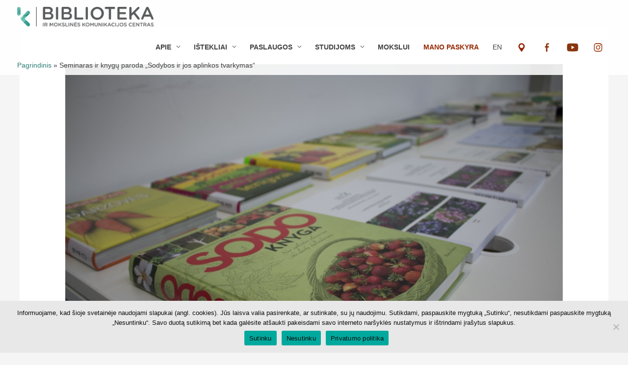

--- FILE ---
content_type: text/html; charset=UTF-8
request_url: https://biblioteka.kaunokolegija.lt/seminaras-ir-knygu-paroda-sodybos-ir-jos-aplinkos-tvarkymas/
body_size: 20886
content:
<!DOCTYPE html>
<html lang="lt-LT">
   <head>
            <meta charset="UTF-8">
      <meta name="viewport" content="width=device-width, initial-scale=1">
      <link rel="profile" href="https://gmpg.org/xfn/11">
      <meta name='robots' content='index, follow, max-image-preview:large, max-snippet:-1, max-video-preview:-1' />
	<style>img:is([sizes="auto" i], [sizes^="auto," i]) { contain-intrinsic-size: 3000px 1500px }</style>
	
	<!-- This site is optimized with the Yoast SEO plugin v26.0 - https://yoast.com/wordpress/plugins/seo/ -->
	<title>Seminaras ir knygų paroda „Sodybos ir jos aplinkos tvarkymas“ - Kauno kolegijos biblioteka ir mokslinės komunikacijos centras</title>
	<link rel="canonical" href="https://biblioteka.kaunokolegija.lt/seminaras-ir-knygu-paroda-sodybos-ir-jos-aplinkos-tvarkymas/" />
	<meta property="og:locale" content="lt_LT" />
	<meta property="og:type" content="article" />
	<meta property="og:title" content="Seminaras ir knygų paroda „Sodybos ir jos aplinkos tvarkymas“ - Kauno kolegijos biblioteka ir mokslinės komunikacijos centras" />
	<meta property="og:description" content="Seminare „Sodybos ir jos aplinkos tvarkymas“ ir bibliotekos knygų parodoje, vykusioje 2016 m. balandžio 28 d., pranešėjas Donatas Klimavičius supažindino su sodybos aplinkos tvarkymo principais. Želdinių ir agrotechnologijų katedros vedėjas su jumoru pristatė pagrindines augalų parinkimo ir sodinimo klaidas, atsakė į dalyvių klausimus. Seminare aktyviai dalyvavo miesto gyventojai, studentai ir kolegijos darbuotojai. Bibliotekininkų atrinktos knygos &hellip; Seminaras ir knygų paroda „Sodybos ir jos aplinkos tvarkymas“ Skaityti daugiau &raquo;" />
	<meta property="og:url" content="https://biblioteka.kaunokolegija.lt/seminaras-ir-knygu-paroda-sodybos-ir-jos-aplinkos-tvarkymas/" />
	<meta property="og:site_name" content="Kauno kolegijos biblioteka ir mokslinės komunikacijos centras" />
	<meta property="article:publisher" content="https://www.facebook.com/Kauno.kolegija.biblioteka" />
	<meta property="article:published_time" content="2016-04-28T12:52:42+00:00" />
	<meta property="article:modified_time" content="2020-09-14T09:56:15+00:00" />
	<meta property="og:image" content="https://biblioteka.kaunokolegija.lt/wp-content/uploads/2016/04/seminaras_20160428_1.jpg" />
	<meta property="og:image:width" content="5184" />
	<meta property="og:image:height" content="3456" />
	<meta property="og:image:type" content="image/jpeg" />
	<meta name="author" content="BIBLIOTEKA" />
	<meta name="twitter:card" content="summary_large_image" />
	<meta name="twitter:label1" content="Written by" />
	<meta name="twitter:data1" content="BIBLIOTEKA" />
	<!-- / Yoast SEO plugin. -->


<link rel="alternate" type="application/rss+xml" title="Kauno kolegijos biblioteka ir mokslinės komunikacijos centras &raquo; Įrašų RSS srautas" href="https://biblioteka.kaunokolegija.lt/feed/" />
<link rel="alternate" type="application/rss+xml" title="Kauno kolegijos biblioteka ir mokslinės komunikacijos centras &raquo; Komentarų RSS srautas" href="https://biblioteka.kaunokolegija.lt/comments/feed/" />
<link rel="alternate" type="application/rss+xml" title="Kauno kolegijos biblioteka ir mokslinės komunikacijos centras &raquo; Įrašo „Seminaras ir knygų paroda „Sodybos ir jos aplinkos tvarkymas““ komentarų RSS srautas" href="https://biblioteka.kaunokolegija.lt/seminaras-ir-knygu-paroda-sodybos-ir-jos-aplinkos-tvarkymas/feed/" />
<script>
window._wpemojiSettings = {"baseUrl":"https:\/\/s.w.org\/images\/core\/emoji\/16.0.1\/72x72\/","ext":".png","svgUrl":"https:\/\/s.w.org\/images\/core\/emoji\/16.0.1\/svg\/","svgExt":".svg","source":{"concatemoji":"https:\/\/biblioteka.kaunokolegija.lt\/wp-includes\/js\/wp-emoji-release.min.js?ver=6.8.3"}};
/*! This file is auto-generated */
!function(s,n){var o,i,e;function c(e){try{var t={supportTests:e,timestamp:(new Date).valueOf()};sessionStorage.setItem(o,JSON.stringify(t))}catch(e){}}function p(e,t,n){e.clearRect(0,0,e.canvas.width,e.canvas.height),e.fillText(t,0,0);var t=new Uint32Array(e.getImageData(0,0,e.canvas.width,e.canvas.height).data),a=(e.clearRect(0,0,e.canvas.width,e.canvas.height),e.fillText(n,0,0),new Uint32Array(e.getImageData(0,0,e.canvas.width,e.canvas.height).data));return t.every(function(e,t){return e===a[t]})}function u(e,t){e.clearRect(0,0,e.canvas.width,e.canvas.height),e.fillText(t,0,0);for(var n=e.getImageData(16,16,1,1),a=0;a<n.data.length;a++)if(0!==n.data[a])return!1;return!0}function f(e,t,n,a){switch(t){case"flag":return n(e,"\ud83c\udff3\ufe0f\u200d\u26a7\ufe0f","\ud83c\udff3\ufe0f\u200b\u26a7\ufe0f")?!1:!n(e,"\ud83c\udde8\ud83c\uddf6","\ud83c\udde8\u200b\ud83c\uddf6")&&!n(e,"\ud83c\udff4\udb40\udc67\udb40\udc62\udb40\udc65\udb40\udc6e\udb40\udc67\udb40\udc7f","\ud83c\udff4\u200b\udb40\udc67\u200b\udb40\udc62\u200b\udb40\udc65\u200b\udb40\udc6e\u200b\udb40\udc67\u200b\udb40\udc7f");case"emoji":return!a(e,"\ud83e\udedf")}return!1}function g(e,t,n,a){var r="undefined"!=typeof WorkerGlobalScope&&self instanceof WorkerGlobalScope?new OffscreenCanvas(300,150):s.createElement("canvas"),o=r.getContext("2d",{willReadFrequently:!0}),i=(o.textBaseline="top",o.font="600 32px Arial",{});return e.forEach(function(e){i[e]=t(o,e,n,a)}),i}function t(e){var t=s.createElement("script");t.src=e,t.defer=!0,s.head.appendChild(t)}"undefined"!=typeof Promise&&(o="wpEmojiSettingsSupports",i=["flag","emoji"],n.supports={everything:!0,everythingExceptFlag:!0},e=new Promise(function(e){s.addEventListener("DOMContentLoaded",e,{once:!0})}),new Promise(function(t){var n=function(){try{var e=JSON.parse(sessionStorage.getItem(o));if("object"==typeof e&&"number"==typeof e.timestamp&&(new Date).valueOf()<e.timestamp+604800&&"object"==typeof e.supportTests)return e.supportTests}catch(e){}return null}();if(!n){if("undefined"!=typeof Worker&&"undefined"!=typeof OffscreenCanvas&&"undefined"!=typeof URL&&URL.createObjectURL&&"undefined"!=typeof Blob)try{var e="postMessage("+g.toString()+"("+[JSON.stringify(i),f.toString(),p.toString(),u.toString()].join(",")+"));",a=new Blob([e],{type:"text/javascript"}),r=new Worker(URL.createObjectURL(a),{name:"wpTestEmojiSupports"});return void(r.onmessage=function(e){c(n=e.data),r.terminate(),t(n)})}catch(e){}c(n=g(i,f,p,u))}t(n)}).then(function(e){for(var t in e)n.supports[t]=e[t],n.supports.everything=n.supports.everything&&n.supports[t],"flag"!==t&&(n.supports.everythingExceptFlag=n.supports.everythingExceptFlag&&n.supports[t]);n.supports.everythingExceptFlag=n.supports.everythingExceptFlag&&!n.supports.flag,n.DOMReady=!1,n.readyCallback=function(){n.DOMReady=!0}}).then(function(){return e}).then(function(){var e;n.supports.everything||(n.readyCallback(),(e=n.source||{}).concatemoji?t(e.concatemoji):e.wpemoji&&e.twemoji&&(t(e.twemoji),t(e.wpemoji)))}))}((window,document),window._wpemojiSettings);
</script>
<link rel='stylesheet' id='astra-theme-css-css' href='https://biblioteka.kaunokolegija.lt/wp-content/themes/astra/assets/css/minified/style.min.css?ver=2.4.5' media='all' />
<style id='astra-theme-css-inline-css'>
html{font-size:87.5%;}a,.page-title{color:#399e97;}a:hover,a:focus{color:#277068;}body,button,input,select,textarea,.ast-button,.ast-custom-button{font-family:Arial,Helvetica,Verdana,sans-serif;font-weight:normal;font-size:14px;font-size:1rem;line-height:1.5;text-transform:none;}blockquote{color:#000000;}h1,.entry-content h1,h2,.entry-content h2,h3,.entry-content h3,h4,.entry-content h4,h5,.entry-content h5,h6,.entry-content h6,.site-title,.site-title a{font-family:Arial,Helvetica,Verdana,sans-serif;font-weight:700;}.site-title{font-size:35px;font-size:2.5rem;}header .site-logo-img .custom-logo-link img{max-width:278px;}.astra-logo-svg{width:278px;}.ast-archive-description .ast-archive-title{font-size:40px;font-size:2.8571428571429rem;}.site-header .site-description{font-size:15px;font-size:1.0714285714286rem;}.entry-title{font-size:40px;font-size:2.8571428571429rem;}.comment-reply-title{font-size:23px;font-size:1.6428571428571rem;}.ast-comment-list #cancel-comment-reply-link{font-size:14px;font-size:1rem;}h1,.entry-content h1{font-size:60px;font-size:4.2857142857143rem;font-family:Arial,Helvetica,Verdana,sans-serif;text-transform:none;}h2,.entry-content h2{font-size:40px;font-size:2.8571428571429rem;font-weight:700;font-family:Arial,Helvetica,Verdana,sans-serif;text-transform:none;}h3,.entry-content h3{font-size:25px;font-size:1.7857142857143rem;font-family:Arial,Helvetica,Verdana,sans-serif;text-transform:none;}h4,.entry-content h4{font-size:20px;font-size:1.4285714285714rem;}h5,.entry-content h5{font-size:18px;font-size:1.2857142857143rem;}h6,.entry-content h6{font-size:16px;font-size:1.1428571428571rem;}.ast-single-post .entry-title,.page-title{font-size:30px;font-size:2.1428571428571rem;}#secondary,#secondary button,#secondary input,#secondary select,#secondary textarea{font-size:14px;font-size:1rem;}::selection{background-color:#399e97;color:#ffffff;}body,h1,.entry-title a,.entry-content h1,h2,.entry-content h2,h3,.entry-content h3,h4,.entry-content h4,h5,.entry-content h5,h6,.entry-content h6,.wc-block-grid__product-title{color:#3a3a3a;}.tagcloud a:hover,.tagcloud a:focus,.tagcloud a.current-item{color:#ffffff;border-color:#399e97;background-color:#399e97;}.main-header-menu a,.ast-header-custom-item a{color:#3a3a3a;}.main-header-menu li:hover > a,.main-header-menu li:hover > .ast-menu-toggle,.main-header-menu .ast-masthead-custom-menu-items a:hover,.main-header-menu li.focus > a,.main-header-menu li.focus > .ast-menu-toggle,.main-header-menu .current-menu-item > a,.main-header-menu .current-menu-ancestor > a,.main-header-menu .current_page_item > a,.main-header-menu .current-menu-item > .ast-menu-toggle,.main-header-menu .current-menu-ancestor > .ast-menu-toggle,.main-header-menu .current_page_item > .ast-menu-toggle{color:#399e97;}input:focus,input[type="text"]:focus,input[type="email"]:focus,input[type="url"]:focus,input[type="password"]:focus,input[type="reset"]:focus,input[type="search"]:focus,textarea:focus{border-color:#399e97;}input[type="radio"]:checked,input[type=reset],input[type="checkbox"]:checked,input[type="checkbox"]:hover:checked,input[type="checkbox"]:focus:checked,input[type=range]::-webkit-slider-thumb{border-color:#399e97;background-color:#399e97;box-shadow:none;}.site-footer a:hover + .post-count,.site-footer a:focus + .post-count{background:#399e97;border-color:#399e97;}.ast-small-footer{color:#ffffff;}.ast-small-footer > .ast-footer-overlay{background-color:unset;background-image:linear-gradient(to right,#399e97,#399e97),url(http://bibliotekatest.kaunokolegija.lt/wp-content/uploads/2020/08/zalias-fonas-po-mygtukais.png);background-repeat:repeat;background-position:center center;background-size:cover;background-attachment:scroll;}.ast-small-footer a{color:#ffffff;}.footer-adv .footer-adv-overlay{border-top-style:solid;border-top-color:#7a7a7a;}.ast-comment-meta{line-height:1.666666667;font-size:11px;font-size:0.78571428571429rem;}.single .nav-links .nav-previous,.single .nav-links .nav-next,.single .ast-author-details .author-title,.ast-comment-meta{color:#399e97;}.entry-meta,.entry-meta *{line-height:1.45;color:#399e97;}.entry-meta a:hover,.entry-meta a:hover *,.entry-meta a:focus,.entry-meta a:focus *{color:#277068;}.ast-404-layout-1 .ast-404-text{font-size:200px;font-size:14.285714285714rem;}.widget-title{font-size:20px;font-size:1.4285714285714rem;color:#3a3a3a;}#cat option,.secondary .calendar_wrap thead a,.secondary .calendar_wrap thead a:visited{color:#399e97;}.secondary .calendar_wrap #today,.ast-progress-val span{background:#399e97;}.secondary a:hover + .post-count,.secondary a:focus + .post-count{background:#399e97;border-color:#399e97;}.calendar_wrap #today > a{color:#ffffff;}.ast-pagination a,.page-links .page-link,.single .post-navigation a{color:#399e97;}.ast-pagination a:hover,.ast-pagination a:focus,.ast-pagination > span:hover:not(.dots),.ast-pagination > span.current,.page-links > .page-link,.page-links .page-link:hover,.post-navigation a:hover{color:#277068;}.ast-header-break-point .ast-mobile-menu-buttons-minimal.menu-toggle{background:transparent;color:#399e97;}.ast-header-break-point .ast-mobile-menu-buttons-outline.menu-toggle{background:transparent;border:1px solid #399e97;color:#399e97;}.ast-header-break-point .ast-mobile-menu-buttons-fill.menu-toggle{background:#399e97;color:#ffffff;}@media (max-width:782px){.entry-content .wp-block-columns .wp-block-column{margin-left:0px;}}@media (max-width:768px){#secondary.secondary{padding-top:0;}.ast-separate-container .ast-article-post,.ast-separate-container .ast-article-single{padding:1.5em 2.14em;}.ast-separate-container #primary,.ast-separate-container #secondary{padding:1.5em 0;}.ast-separate-container.ast-right-sidebar #secondary{padding-left:1em;padding-right:1em;}.ast-separate-container.ast-two-container #secondary{padding-left:0;padding-right:0;}.ast-page-builder-template .entry-header #secondary{margin-top:1.5em;}.ast-page-builder-template #secondary{margin-top:1.5em;}#primary,#secondary{padding:1.5em 0;margin:0;}.ast-left-sidebar #content > .ast-container{display:flex;flex-direction:column-reverse;width:100%;}.ast-author-box img.avatar{margin:20px 0 0 0;}.ast-pagination{padding-top:1.5em;text-align:center;}.ast-pagination .next.page-numbers{display:inherit;float:none;}}@media (max-width:768px){.ast-page-builder-template.ast-left-sidebar #secondary{padding-right:20px;}.ast-page-builder-template.ast-right-sidebar #secondary{padding-left:20px;}.ast-right-sidebar #primary{padding-right:0;}.ast-right-sidebar #secondary{padding-left:0;}.ast-left-sidebar #primary{padding-left:0;}.ast-left-sidebar #secondary{padding-right:0;}.ast-pagination .prev.page-numbers{padding-left:.5em;}.ast-pagination .next.page-numbers{padding-right:.5em;}}@media (min-width:769px){.ast-separate-container.ast-right-sidebar #primary,.ast-separate-container.ast-left-sidebar #primary{border:0;}.ast-separate-container.ast-right-sidebar #secondary,.ast-separate-container.ast-left-sidebar #secondary{border:0;margin-left:auto;margin-right:auto;}.ast-separate-container.ast-two-container #secondary .widget:last-child{margin-bottom:0;}.ast-separate-container .ast-comment-list li .comment-respond{padding-left:2.66666em;padding-right:2.66666em;}.ast-author-box{-js-display:flex;display:flex;}.ast-author-bio{flex:1;}.error404.ast-separate-container #primary,.search-no-results.ast-separate-container #primary{margin-bottom:4em;}}@media (min-width:769px){.ast-right-sidebar #primary{border-right:1px solid #eee;}.ast-right-sidebar #secondary{border-left:1px solid #eee;margin-left:-1px;}.ast-left-sidebar #primary{border-left:1px solid #eee;}.ast-left-sidebar #secondary{border-right:1px solid #eee;margin-right:-1px;}.ast-separate-container.ast-two-container.ast-right-sidebar #secondary{padding-left:30px;padding-right:0;}.ast-separate-container.ast-two-container.ast-left-sidebar #secondary{padding-right:30px;padding-left:0;}}.elementor-button-wrapper .elementor-button{border-style:solid;border-top-width:0;border-right-width:0;border-left-width:0;border-bottom-width:0;}body .elementor-button.elementor-size-sm,body .elementor-button.elementor-size-xs,body .elementor-button.elementor-size-md,body .elementor-button.elementor-size-lg,body .elementor-button.elementor-size-xl,body .elementor-button{border-radius:10px;padding-top:18px;padding-right:42px;padding-bottom:18px;padding-left:42px;}.elementor-button-wrapper .elementor-button{border-color:#399e97;background-color:#399e97;}.elementor-button-wrapper .elementor-button:hover,.elementor-button-wrapper .elementor-button:focus{color:#ffffff;background-color:#3a3a3a;border-color:#3a3a3a;}.wp-block-button .wp-block-button__link,.elementor-button-wrapper .elementor-button,.elementor-button-wrapper .elementor-button:visited{color:#ffffff;}.elementor-button-wrapper .elementor-button{font-family:inherit;font-weight:600;line-height:1;text-transform:capitalize;}body .elementor-button.elementor-size-sm,body .elementor-button.elementor-size-xs,body .elementor-button.elementor-size-md,body .elementor-button.elementor-size-lg,body .elementor-button.elementor-size-xl,body .elementor-button{font-size:15px;font-size:1.0714285714286rem;}.wp-block-button .wp-block-button__link{border-style:solid;border-top-width:0;border-right-width:0;border-left-width:0;border-bottom-width:0;border-color:#399e97;background-color:#399e97;color:#ffffff;font-family:inherit;font-weight:600;line-height:1;text-transform:capitalize;font-size:15px;font-size:1.0714285714286rem;border-radius:10px;padding-top:18px;padding-right:42px;padding-bottom:18px;padding-left:42px;}.wp-block-button .wp-block-button__link:hover,.wp-block-button .wp-block-button__link:focus{color:#ffffff;background-color:#3a3a3a;border-color:#3a3a3a;}.menu-toggle,button,.ast-button,.ast-custom-button,.button,input#submit,input[type="button"],input[type="submit"],input[type="reset"]{border-style:solid;border-top-width:0;border-right-width:0;border-left-width:0;border-bottom-width:0;color:#ffffff;border-color:#399e97;background-color:#399e97;border-radius:10px;padding-top:18px;padding-right:42px;padding-bottom:18px;padding-left:42px;font-family:inherit;font-weight:600;font-size:15px;font-size:1.0714285714286rem;line-height:1;text-transform:capitalize;}button:focus,.menu-toggle:hover,button:hover,.ast-button:hover,.button:hover,input[type=reset]:hover,input[type=reset]:focus,input#submit:hover,input#submit:focus,input[type="button"]:hover,input[type="button"]:focus,input[type="submit"]:hover,input[type="submit"]:focus{color:#ffffff;background-color:#3a3a3a;border-color:#3a3a3a;}@media (min-width:768px){.ast-container{max-width:100%;}}@media (min-width:544px){.ast-container{max-width:100%;}}@media (max-width:544px){.ast-separate-container .ast-article-post,.ast-separate-container .ast-article-single{padding:1.5em 1em;}.ast-separate-container #content .ast-container{padding-left:0.54em;padding-right:0.54em;}.ast-separate-container #secondary{padding-top:0;}.ast-separate-container.ast-two-container #secondary .widget{margin-bottom:1.5em;padding-left:1em;padding-right:1em;}.ast-separate-container .comments-count-wrapper{padding:1.5em 1em;}.ast-separate-container .ast-comment-list li.depth-1{padding:1.5em 1em;margin-bottom:1.5em;}.ast-separate-container .ast-comment-list .bypostauthor{padding:.5em;}.ast-separate-container .ast-archive-description{padding:1.5em 1em;}.ast-search-menu-icon.ast-dropdown-active .search-field{width:170px;}}@media (max-width:544px){.ast-comment-list .children{margin-left:0.66666em;}.ast-separate-container .ast-comment-list .bypostauthor li{padding:0 0 0 .5em;}}@media (max-width:768px){.ast-mobile-header-stack .main-header-bar .ast-search-menu-icon{display:inline-block;}.ast-header-break-point.ast-header-custom-item-outside .ast-mobile-header-stack .main-header-bar .ast-search-icon{margin:0;}.ast-comment-avatar-wrap img{max-width:2.5em;}.comments-area{margin-top:1.5em;}.ast-separate-container .comments-count-wrapper{padding:2em 2.14em;}.ast-separate-container .ast-comment-list li.depth-1{padding:1.5em 2.14em;}.ast-separate-container .comment-respond{padding:2em 2.14em;}}@media (max-width:768px){.ast-header-break-point .main-header-bar .ast-search-menu-icon.slide-search .search-form{right:0;}.ast-header-break-point .ast-mobile-header-stack .main-header-bar .ast-search-menu-icon.slide-search .search-form{right:-1em;}.ast-comment-avatar-wrap{margin-right:0.5em;}}@media (max-width:544px){.ast-separate-container .comment-respond{padding:1.5em 1em;}}.main-header-bar .button-custom-menu-item .ast-custom-button-link .ast-custom-button{color:#ffffff;background-color:#399e97;padding-top:13px;padding-bottom:13px;padding-left:30px;padding-right:30px;border-radius:40px;border-style:solid;border-top-width:0px;border-right-width:0px;border-left-width:0px;border-bottom-width:0px;}.main-header-bar .button-custom-menu-item .ast-custom-button-link .ast-custom-button:hover{color:#ffffff;background-color:#3a3a3a;}.ast-theme-transparent-header .main-header-bar .button-custom-menu-item .ast-custom-button-link .ast-custom-button{border-style:solid;}@media (min-width:545px){.ast-page-builder-template .comments-area,.single.ast-page-builder-template .entry-header,.single.ast-page-builder-template .post-navigation{max-width:1240px;margin-left:auto;margin-right:auto;}}body,.ast-separate-container{background-color:#f5f5f5;background-image:none;}@media (max-width:768px){.ast-archive-description .ast-archive-title{font-size:40px;}.entry-title{font-size:30px;}h1,.entry-content h1{font-size:30px;}h2,.entry-content h2{font-size:25px;}h3,.entry-content h3{font-size:20px;}.ast-single-post .entry-title,.page-title{font-size:30px;}}@media (max-width:544px){.ast-archive-description .ast-archive-title{font-size:40px;}.entry-title{font-size:30px;}h1,.entry-content h1{font-size:30px;}h2,.entry-content h2{font-size:25px;}h3,.entry-content h3{font-size:20px;}.ast-single-post .entry-title,.page-title{font-size:30px;}.ast-header-break-point .site-branding img,.ast-header-break-point #masthead .site-logo-img .custom-logo-link img{max-width:120px;}.astra-logo-svg{width:120px;}.ast-header-break-point .site-logo-img .custom-mobile-logo-link img{max-width:120px;}}@media (max-width:768px){html{font-size:79.8%;}}@media (max-width:544px){html{font-size:79.8%;}}@media (min-width:769px){.ast-container{max-width:1240px;}}@font-face {font-family: "Astra";src: url(https://biblioteka.kaunokolegija.lt/wp-content/themes/astra/assets/fonts/astra.woff) format("woff"),url(https://biblioteka.kaunokolegija.lt/wp-content/themes/astra/assets/fonts/astra.ttf) format("truetype"),url(https://biblioteka.kaunokolegija.lt/wp-content/themes/astra/assets/fonts/astra.svg#astra) format("svg");font-weight: normal;font-style: normal;font-display: fallback;}@media (max-width:921px) {.main-header-bar .main-header-bar-navigation{display:none;}}.ast-desktop .main-header-menu.submenu-with-border .sub-menu,.ast-desktop .main-header-menu.submenu-with-border .children,.ast-desktop .main-header-menu.submenu-with-border .astra-full-megamenu-wrapper{border-color:#399e97;}.ast-desktop .main-header-menu.submenu-with-border .sub-menu,.ast-desktop .main-header-menu.submenu-with-border .children{border-top-width:2px;border-right-width:0px;border-left-width:0px;border-bottom-width:0px;border-style:solid;}.ast-desktop .main-header-menu.submenu-with-border .sub-menu .sub-menu,.ast-desktop .main-header-menu.submenu-with-border .children .children{top:-2px;}.ast-desktop .main-header-menu.submenu-with-border .sub-menu a,.ast-desktop .main-header-menu.submenu-with-border .children a{border-bottom-width:0px;border-style:solid;border-color:#eaeaea;}@media (min-width:769px){.main-header-menu .sub-menu li.ast-left-align-sub-menu:hover > ul,.main-header-menu .sub-menu li.ast-left-align-sub-menu.focus > ul{margin-left:-0px;}}.ast-small-footer{border-top-style:solid;border-top-width:1px;}.ast-small-footer-wrap{text-align:center;}@media (max-width:920px){.ast-404-layout-1 .ast-404-text{font-size:100px;font-size:7.1428571428571rem;}}#masthead .ast-container,.ast-header-breadcrumb .ast-container{max-width:100%;padding-left:35px;padding-right:35px;}@media (max-width:921px){#masthead .ast-container,.ast-header-breadcrumb .ast-container{padding-left:20px;padding-right:20px;}}#masthead .ast-container,.ast-header-breadcrumb .ast-container{max-width:100%;padding-left:35px;padding-right:35px;}@media (max-width:921px){#masthead .ast-container,.ast-header-breadcrumb .ast-container{padding-left:20px;padding-right:20px;}}@media (min-width:769px){.ast-theme-transparent-header #masthead{position:absolute;left:0;right:0;}.ast-theme-transparent-header .main-header-bar,.ast-theme-transparent-header.ast-header-break-point .main-header-bar{background:none;}body.elementor-editor-active.ast-theme-transparent-header #masthead,.fl-builder-edit .ast-theme-transparent-header #masthead,body.vc_editor.ast-theme-transparent-header #masthead,body.brz-ed.ast-theme-transparent-header #masthead{z-index:0;}.ast-header-break-point.ast-replace-site-logo-transparent.ast-theme-transparent-header .custom-mobile-logo-link{display:none;}.ast-header-break-point.ast-replace-site-logo-transparent.ast-theme-transparent-header .transparent-custom-logo{display:inline-block;}.ast-theme-transparent-header .ast-above-header{background-image:none;background-color:transparent;}.ast-theme-transparent-header .ast-below-header{background-image:none;background-color:transparent;}}@media (min-width:769px){.ast-theme-transparent-header .main-header-bar,.ast-theme-transparent-header.ast-header-break-point .main-header-bar-wrap .main-header-menu,.ast-theme-transparent-header.ast-header-break-point .main-header-bar-wrap .main-header-bar{background-color:rgba(255,255,255,0.88);}.ast-theme-transparent-header .main-header-bar .ast-search-menu-icon form{background-color:rgba(255,255,255,0.88);}.ast-theme-transparent-header .ast-above-header,.ast-theme-transparent-header .ast-below-header,.ast-header-break-point.ast-theme-transparent-header .ast-above-header,.ast-header-break-point.ast-theme-transparent-header .ast-below-header{background-color:rgba(255,255,255,0.88);}.ast-theme-transparent-header .main-header-menu,.ast-theme-transparent-header .main-header-menu a,.ast-theme-transparent-header .ast-masthead-custom-menu-items,.ast-theme-transparent-header .ast-masthead-custom-menu-items a,.ast-theme-transparent-header .main-header-menu li > .ast-menu-toggle,.ast-theme-transparent-header .main-header-menu li > .ast-menu-toggle{color:#414141;}.ast-theme-transparent-header .main-header-menu li:hover > a,.ast-theme-transparent-header .main-header-menu li:hover > .ast-menu-toggle,.ast-theme-transparent-header .main-header-menu .ast-masthead-custom-menu-items a:hover,.ast-theme-transparent-header .main-header-menu .focus > a,.ast-theme-transparent-header .main-header-menu .focus > .ast-menu-toggle,.ast-theme-transparent-header .main-header-menu .current-menu-item > a,.ast-theme-transparent-header .main-header-menu .current-menu-ancestor > a,.ast-theme-transparent-header .main-header-menu .current_page_item > a,.ast-theme-transparent-header .main-header-menu .current-menu-item > .ast-menu-toggle,.ast-theme-transparent-header .main-header-menu .current-menu-ancestor > .ast-menu-toggle,.ast-theme-transparent-header .main-header-menu .current_page_item > .ast-menu-toggle{color:#399e97;}}@media (max-width:768px){.transparent-custom-logo{display:none;}}@media (min-width:768px){.ast-transparent-mobile-logo{display:none;}}@media (max-width:768px){.ast-transparent-mobile-logo{display:block;}}@media (min-width:768px){.ast-theme-transparent-header .main-header-bar{border-bottom-width:0px;border-bottom-style:solid;}}.ast-breadcrumbs .trail-browse,.ast-breadcrumbs .trail-items,.ast-breadcrumbs .trail-items li{display:inline-block;margin:0;padding:0;border:none;background:inherit;text-indent:0;}.ast-breadcrumbs .trail-browse{font-size:inherit;font-style:inherit;font-weight:inherit;color:inherit;}.ast-breadcrumbs .trail-items{list-style:none;}.trail-items li::after{padding:0 0.3em;content:"\00bb";}.trail-items li:last-of-type::after{display:none;}.trail-items li::after{content:"\00bb";}.ast-breadcrumbs-wrapper a,.ast-breadcrumbs-wrapper .breadcrumb_last,.ast-breadcrumbs-wrapper span{font-family:inherit;font-weight:inherit;}.ast-breadcrumbs-wrapper{text-align:left;}.ast-breadcrumbs-inner #ast-breadcrumbs-yoast,.ast-breadcrumbs-inner .breadcrumbs,.ast-breadcrumbs-inner .rank-math-breadcrumb{padding-bottom:10px;}.ast-header-break-point .ast-breadcrumbs-wrapper{order:4;}.ast-default-menu-enable.ast-main-header-nav-open.ast-header-break-point .main-header-bar.ast-header-breadcrumb,.ast-main-header-nav-open .main-header-bar.ast-header-breadcrumb{padding-top:1em;padding-bottom:1em;}.ast-header-break-point .main-header-bar.ast-header-breadcrumb{border-bottom-width:1px;border-bottom-color:#eaeaea;border-bottom-style:solid;}.ast-breadcrumbs-wrapper{line-height:1.4;}.ast-breadcrumbs-wrapper .rank-math-breadcrumb p{margin-bottom:0px;}.ast-breadcrumbs-wrapper{display:block;width:100%;}h1,.entry-content h1,h2,.entry-content h2,h3,.entry-content h3,h4,.entry-content h4,h5,.entry-content h5,h6,.entry-content h6{color:#399e97;}.ast-header-break-point .main-header-bar{border-bottom-width:1px;}@media (min-width:769px){.main-header-bar{border-bottom-width:1px;}}.ast-safari-browser-less-than-11 .main-header-menu .menu-item, .ast-safari-browser-less-than-11 .main-header-bar .ast-masthead-custom-menu-items{display:block;}.main-header-menu .menu-item, .main-header-bar .ast-masthead-custom-menu-items{-js-display:flex;display:flex;-webkit-box-pack:center;-webkit-justify-content:center;-moz-box-pack:center;-ms-flex-pack:center;justify-content:center;-webkit-box-orient:vertical;-webkit-box-direction:normal;-webkit-flex-direction:column;-moz-box-orient:vertical;-moz-box-direction:normal;-ms-flex-direction:column;flex-direction:column;}.main-header-menu > .menu-item > a{height:100%;-webkit-box-align:center;-webkit-align-items:center;-moz-box-align:center;-ms-flex-align:center;align-items:center;-js-display:flex;display:flex;}.ast-primary-menu-disabled .main-header-bar .ast-masthead-custom-menu-items{flex:unset;}.header-main-layout-1 .ast-flex.main-header-container, .header-main-layout-3 .ast-flex.main-header-container{-webkit-align-content:center;-ms-flex-line-pack:center;align-content:center;-webkit-box-align:center;-webkit-align-items:center;-moz-box-align:center;-ms-flex-align:center;align-items:center;}
</style>
<link rel='stylesheet' id='astra-menu-animation-css' href='https://biblioteka.kaunokolegija.lt/wp-content/themes/astra/assets/css/minified/menu-animation.min.css?ver=2.4.5' media='all' />
<style id='wp-emoji-styles-inline-css'>

	img.wp-smiley, img.emoji {
		display: inline !important;
		border: none !important;
		box-shadow: none !important;
		height: 1em !important;
		width: 1em !important;
		margin: 0 0.07em !important;
		vertical-align: -0.1em !important;
		background: none !important;
		padding: 0 !important;
	}
</style>
<link rel='stylesheet' id='wp-block-library-css' href='https://biblioteka.kaunokolegija.lt/wp-includes/css/dist/block-library/style.min.css?ver=6.8.3' media='all' />
<style id='classic-theme-styles-inline-css'>
/*! This file is auto-generated */
.wp-block-button__link{color:#fff;background-color:#32373c;border-radius:9999px;box-shadow:none;text-decoration:none;padding:calc(.667em + 2px) calc(1.333em + 2px);font-size:1.125em}.wp-block-file__button{background:#32373c;color:#fff;text-decoration:none}
</style>
<link rel='stylesheet' id='eedee-gutenslider-init-css' href='https://biblioteka.kaunokolegija.lt/wp-content/plugins/gutenslider/build/gutenslider-init.css?ver=1758550684' media='all' />
<style id='global-styles-inline-css'>
:root{--wp--preset--aspect-ratio--square: 1;--wp--preset--aspect-ratio--4-3: 4/3;--wp--preset--aspect-ratio--3-4: 3/4;--wp--preset--aspect-ratio--3-2: 3/2;--wp--preset--aspect-ratio--2-3: 2/3;--wp--preset--aspect-ratio--16-9: 16/9;--wp--preset--aspect-ratio--9-16: 9/16;--wp--preset--color--black: #000000;--wp--preset--color--cyan-bluish-gray: #abb8c3;--wp--preset--color--white: #ffffff;--wp--preset--color--pale-pink: #f78da7;--wp--preset--color--vivid-red: #cf2e2e;--wp--preset--color--luminous-vivid-orange: #ff6900;--wp--preset--color--luminous-vivid-amber: #fcb900;--wp--preset--color--light-green-cyan: #7bdcb5;--wp--preset--color--vivid-green-cyan: #00d084;--wp--preset--color--pale-cyan-blue: #8ed1fc;--wp--preset--color--vivid-cyan-blue: #0693e3;--wp--preset--color--vivid-purple: #9b51e0;--wp--preset--gradient--vivid-cyan-blue-to-vivid-purple: linear-gradient(135deg,rgba(6,147,227,1) 0%,rgb(155,81,224) 100%);--wp--preset--gradient--light-green-cyan-to-vivid-green-cyan: linear-gradient(135deg,rgb(122,220,180) 0%,rgb(0,208,130) 100%);--wp--preset--gradient--luminous-vivid-amber-to-luminous-vivid-orange: linear-gradient(135deg,rgba(252,185,0,1) 0%,rgba(255,105,0,1) 100%);--wp--preset--gradient--luminous-vivid-orange-to-vivid-red: linear-gradient(135deg,rgba(255,105,0,1) 0%,rgb(207,46,46) 100%);--wp--preset--gradient--very-light-gray-to-cyan-bluish-gray: linear-gradient(135deg,rgb(238,238,238) 0%,rgb(169,184,195) 100%);--wp--preset--gradient--cool-to-warm-spectrum: linear-gradient(135deg,rgb(74,234,220) 0%,rgb(151,120,209) 20%,rgb(207,42,186) 40%,rgb(238,44,130) 60%,rgb(251,105,98) 80%,rgb(254,248,76) 100%);--wp--preset--gradient--blush-light-purple: linear-gradient(135deg,rgb(255,206,236) 0%,rgb(152,150,240) 100%);--wp--preset--gradient--blush-bordeaux: linear-gradient(135deg,rgb(254,205,165) 0%,rgb(254,45,45) 50%,rgb(107,0,62) 100%);--wp--preset--gradient--luminous-dusk: linear-gradient(135deg,rgb(255,203,112) 0%,rgb(199,81,192) 50%,rgb(65,88,208) 100%);--wp--preset--gradient--pale-ocean: linear-gradient(135deg,rgb(255,245,203) 0%,rgb(182,227,212) 50%,rgb(51,167,181) 100%);--wp--preset--gradient--electric-grass: linear-gradient(135deg,rgb(202,248,128) 0%,rgb(113,206,126) 100%);--wp--preset--gradient--midnight: linear-gradient(135deg,rgb(2,3,129) 0%,rgb(40,116,252) 100%);--wp--preset--font-size--small: 13px;--wp--preset--font-size--medium: 20px;--wp--preset--font-size--large: 36px;--wp--preset--font-size--x-large: 42px;--wp--preset--spacing--20: 0.44rem;--wp--preset--spacing--30: 0.67rem;--wp--preset--spacing--40: 1rem;--wp--preset--spacing--50: 1.5rem;--wp--preset--spacing--60: 2.25rem;--wp--preset--spacing--70: 3.38rem;--wp--preset--spacing--80: 5.06rem;--wp--preset--shadow--natural: 6px 6px 9px rgba(0, 0, 0, 0.2);--wp--preset--shadow--deep: 12px 12px 50px rgba(0, 0, 0, 0.4);--wp--preset--shadow--sharp: 6px 6px 0px rgba(0, 0, 0, 0.2);--wp--preset--shadow--outlined: 6px 6px 0px -3px rgba(255, 255, 255, 1), 6px 6px rgba(0, 0, 0, 1);--wp--preset--shadow--crisp: 6px 6px 0px rgba(0, 0, 0, 1);}:where(.is-layout-flex){gap: 0.5em;}:where(.is-layout-grid){gap: 0.5em;}body .is-layout-flex{display: flex;}.is-layout-flex{flex-wrap: wrap;align-items: center;}.is-layout-flex > :is(*, div){margin: 0;}body .is-layout-grid{display: grid;}.is-layout-grid > :is(*, div){margin: 0;}:where(.wp-block-columns.is-layout-flex){gap: 2em;}:where(.wp-block-columns.is-layout-grid){gap: 2em;}:where(.wp-block-post-template.is-layout-flex){gap: 1.25em;}:where(.wp-block-post-template.is-layout-grid){gap: 1.25em;}.has-black-color{color: var(--wp--preset--color--black) !important;}.has-cyan-bluish-gray-color{color: var(--wp--preset--color--cyan-bluish-gray) !important;}.has-white-color{color: var(--wp--preset--color--white) !important;}.has-pale-pink-color{color: var(--wp--preset--color--pale-pink) !important;}.has-vivid-red-color{color: var(--wp--preset--color--vivid-red) !important;}.has-luminous-vivid-orange-color{color: var(--wp--preset--color--luminous-vivid-orange) !important;}.has-luminous-vivid-amber-color{color: var(--wp--preset--color--luminous-vivid-amber) !important;}.has-light-green-cyan-color{color: var(--wp--preset--color--light-green-cyan) !important;}.has-vivid-green-cyan-color{color: var(--wp--preset--color--vivid-green-cyan) !important;}.has-pale-cyan-blue-color{color: var(--wp--preset--color--pale-cyan-blue) !important;}.has-vivid-cyan-blue-color{color: var(--wp--preset--color--vivid-cyan-blue) !important;}.has-vivid-purple-color{color: var(--wp--preset--color--vivid-purple) !important;}.has-black-background-color{background-color: var(--wp--preset--color--black) !important;}.has-cyan-bluish-gray-background-color{background-color: var(--wp--preset--color--cyan-bluish-gray) !important;}.has-white-background-color{background-color: var(--wp--preset--color--white) !important;}.has-pale-pink-background-color{background-color: var(--wp--preset--color--pale-pink) !important;}.has-vivid-red-background-color{background-color: var(--wp--preset--color--vivid-red) !important;}.has-luminous-vivid-orange-background-color{background-color: var(--wp--preset--color--luminous-vivid-orange) !important;}.has-luminous-vivid-amber-background-color{background-color: var(--wp--preset--color--luminous-vivid-amber) !important;}.has-light-green-cyan-background-color{background-color: var(--wp--preset--color--light-green-cyan) !important;}.has-vivid-green-cyan-background-color{background-color: var(--wp--preset--color--vivid-green-cyan) !important;}.has-pale-cyan-blue-background-color{background-color: var(--wp--preset--color--pale-cyan-blue) !important;}.has-vivid-cyan-blue-background-color{background-color: var(--wp--preset--color--vivid-cyan-blue) !important;}.has-vivid-purple-background-color{background-color: var(--wp--preset--color--vivid-purple) !important;}.has-black-border-color{border-color: var(--wp--preset--color--black) !important;}.has-cyan-bluish-gray-border-color{border-color: var(--wp--preset--color--cyan-bluish-gray) !important;}.has-white-border-color{border-color: var(--wp--preset--color--white) !important;}.has-pale-pink-border-color{border-color: var(--wp--preset--color--pale-pink) !important;}.has-vivid-red-border-color{border-color: var(--wp--preset--color--vivid-red) !important;}.has-luminous-vivid-orange-border-color{border-color: var(--wp--preset--color--luminous-vivid-orange) !important;}.has-luminous-vivid-amber-border-color{border-color: var(--wp--preset--color--luminous-vivid-amber) !important;}.has-light-green-cyan-border-color{border-color: var(--wp--preset--color--light-green-cyan) !important;}.has-vivid-green-cyan-border-color{border-color: var(--wp--preset--color--vivid-green-cyan) !important;}.has-pale-cyan-blue-border-color{border-color: var(--wp--preset--color--pale-cyan-blue) !important;}.has-vivid-cyan-blue-border-color{border-color: var(--wp--preset--color--vivid-cyan-blue) !important;}.has-vivid-purple-border-color{border-color: var(--wp--preset--color--vivid-purple) !important;}.has-vivid-cyan-blue-to-vivid-purple-gradient-background{background: var(--wp--preset--gradient--vivid-cyan-blue-to-vivid-purple) !important;}.has-light-green-cyan-to-vivid-green-cyan-gradient-background{background: var(--wp--preset--gradient--light-green-cyan-to-vivid-green-cyan) !important;}.has-luminous-vivid-amber-to-luminous-vivid-orange-gradient-background{background: var(--wp--preset--gradient--luminous-vivid-amber-to-luminous-vivid-orange) !important;}.has-luminous-vivid-orange-to-vivid-red-gradient-background{background: var(--wp--preset--gradient--luminous-vivid-orange-to-vivid-red) !important;}.has-very-light-gray-to-cyan-bluish-gray-gradient-background{background: var(--wp--preset--gradient--very-light-gray-to-cyan-bluish-gray) !important;}.has-cool-to-warm-spectrum-gradient-background{background: var(--wp--preset--gradient--cool-to-warm-spectrum) !important;}.has-blush-light-purple-gradient-background{background: var(--wp--preset--gradient--blush-light-purple) !important;}.has-blush-bordeaux-gradient-background{background: var(--wp--preset--gradient--blush-bordeaux) !important;}.has-luminous-dusk-gradient-background{background: var(--wp--preset--gradient--luminous-dusk) !important;}.has-pale-ocean-gradient-background{background: var(--wp--preset--gradient--pale-ocean) !important;}.has-electric-grass-gradient-background{background: var(--wp--preset--gradient--electric-grass) !important;}.has-midnight-gradient-background{background: var(--wp--preset--gradient--midnight) !important;}.has-small-font-size{font-size: var(--wp--preset--font-size--small) !important;}.has-medium-font-size{font-size: var(--wp--preset--font-size--medium) !important;}.has-large-font-size{font-size: var(--wp--preset--font-size--large) !important;}.has-x-large-font-size{font-size: var(--wp--preset--font-size--x-large) !important;}
:where(.wp-block-post-template.is-layout-flex){gap: 1.25em;}:where(.wp-block-post-template.is-layout-grid){gap: 1.25em;}
:where(.wp-block-columns.is-layout-flex){gap: 2em;}:where(.wp-block-columns.is-layout-grid){gap: 2em;}
:root :where(.wp-block-pullquote){font-size: 1.5em;line-height: 1.6;}
</style>
<link rel='stylesheet' id='pb-accordion-blocks-style-css' href='https://biblioteka.kaunokolegija.lt/wp-content/plugins/accordion-blocks/build/index.css?ver=1769108273' media='all' />
<link rel='stylesheet' id='cookie-notice-front-css' href='https://biblioteka.kaunokolegija.lt/wp-content/plugins/cookie-notice/css/front.min.css?ver=2.5.7' media='all' />
<link rel='stylesheet' id='menu-image-css' href='https://biblioteka.kaunokolegija.lt/wp-content/plugins/menu-image/includes/css/menu-image.css?ver=3.13' media='all' />
<link rel='stylesheet' id='dashicons-css' href='https://biblioteka.kaunokolegija.lt/wp-includes/css/dashicons.min.css?ver=6.8.3' media='all' />
<style id='wpxpo-global-style-inline-css'>
:root {
			--preset-color1: #037fff;
			--preset-color2: #026fe0;
			--preset-color3: #071323;
			--preset-color4: #132133;
			--preset-color5: #34495e;
			--preset-color6: #787676;
			--preset-color7: #f0f2f3;
			--preset-color8: #f8f9fa;
			--preset-color9: #ffffff;
		}{}
</style>
<style id='ultp-preset-colors-style-inline-css'>
:root { --postx_preset_Base_1_color: #f4f4ff; --postx_preset_Base_2_color: #dddff8; --postx_preset_Base_3_color: #B4B4D6; --postx_preset_Primary_color: #3323f0; --postx_preset_Secondary_color: #4a5fff; --postx_preset_Tertiary_color: #FFFFFF; --postx_preset_Contrast_3_color: #545472; --postx_preset_Contrast_2_color: #262657; --postx_preset_Contrast_1_color: #10102e; --postx_preset_Over_Primary_color: #ffffff;  }
</style>
<style id='ultp-preset-gradient-style-inline-css'>
:root { --postx_preset_Primary_to_Secondary_to_Right_gradient: linear-gradient(90deg, var(--postx_preset_Primary_color) 0%, var(--postx_preset_Secondary_color) 100%); --postx_preset_Primary_to_Secondary_to_Bottom_gradient: linear-gradient(180deg, var(--postx_preset_Primary_color) 0%, var(--postx_preset_Secondary_color) 100%); --postx_preset_Secondary_to_Primary_to_Right_gradient: linear-gradient(90deg, var(--postx_preset_Secondary_color) 0%, var(--postx_preset_Primary_color) 100%); --postx_preset_Secondary_to_Primary_to_Bottom_gradient: linear-gradient(180deg, var(--postx_preset_Secondary_color) 0%, var(--postx_preset_Primary_color) 100%); --postx_preset_Cold_Evening_gradient: linear-gradient(0deg, rgb(12, 52, 131) 0%, rgb(162, 182, 223) 100%, rgb(107, 140, 206) 100%, rgb(162, 182, 223) 100%); --postx_preset_Purple_Division_gradient: linear-gradient(0deg, rgb(112, 40, 228) 0%, rgb(229, 178, 202) 100%); --postx_preset_Over_Sun_gradient: linear-gradient(60deg, rgb(171, 236, 214) 0%, rgb(251, 237, 150) 100%); --postx_preset_Morning_Salad_gradient: linear-gradient(-255deg, rgb(183, 248, 219) 0%, rgb(80, 167, 194) 100%); --postx_preset_Fabled_Sunset_gradient: linear-gradient(-270deg, rgb(35, 21, 87) 0%, rgb(68, 16, 122) 29%, rgb(255, 19, 97) 67%, rgb(255, 248, 0) 100%);  }
</style>
<style id='ultp-preset-typo-style-inline-css'>
:root { --postx_preset_Heading_typo_font_family: Helvetica; --postx_preset_Heading_typo_font_family_type: sans-serif; --postx_preset_Heading_typo_font_weight: 600; --postx_preset_Heading_typo_text_transform: capitalize; --postx_preset_Body_and_Others_typo_font_family: Helvetica; --postx_preset_Body_and_Others_typo_font_family_type: sans-serif; --postx_preset_Body_and_Others_typo_font_weight: 400; --postx_preset_Body_and_Others_typo_text_transform: lowercase; --postx_preset_body_typo_font_size_lg: 16px; --postx_preset_paragraph_1_typo_font_size_lg: 12px; --postx_preset_paragraph_2_typo_font_size_lg: 12px; --postx_preset_paragraph_3_typo_font_size_lg: 12px; --postx_preset_heading_h1_typo_font_size_lg: 42px; --postx_preset_heading_h2_typo_font_size_lg: 36px; --postx_preset_heading_h3_typo_font_size_lg: 30px; --postx_preset_heading_h4_typo_font_size_lg: 24px; --postx_preset_heading_h5_typo_font_size_lg: 20px; --postx_preset_heading_h6_typo_font_size_lg: 16px; }
</style>
<link rel='stylesheet' id='__EPYT__style-css' href='https://biblioteka.kaunokolegija.lt/wp-content/plugins/youtube-embed-plus/styles/ytprefs.min.css?ver=14.2.3' media='all' />
<style id='__EPYT__style-inline-css'>

                .epyt-gallery-thumb {
                        width: 33.333%;
                }
                
</style>
<!--[if IE]>
<script src="https://biblioteka.kaunokolegija.lt/wp-content/themes/astra/assets/js/minified/flexibility.min.js?ver=2.4.5" id="astra-flexibility-js"></script>
<script id="astra-flexibility-js-after">
flexibility(document.documentElement);
</script>
<![endif]-->
<script src="https://biblioteka.kaunokolegija.lt/wp-includes/js/jquery/jquery.min.js?ver=3.7.1" id="jquery-core-js"></script>
<script src="https://biblioteka.kaunokolegija.lt/wp-includes/js/jquery/jquery-migrate.min.js?ver=3.4.1" id="jquery-migrate-js"></script>
<script src="https://biblioteka.kaunokolegija.lt/wp-content/plugins/respondjs/js/respond.min.js?ver=1.4.2" id="respondjs-js"></script>
<script id="__ytprefs__-js-extra">
var _EPYT_ = {"ajaxurl":"https:\/\/biblioteka.kaunokolegija.lt\/wp-admin\/admin-ajax.php","security":"38cc102ae3","gallery_scrolloffset":"20","eppathtoscripts":"https:\/\/biblioteka.kaunokolegija.lt\/wp-content\/plugins\/youtube-embed-plus\/scripts\/","eppath":"https:\/\/biblioteka.kaunokolegija.lt\/wp-content\/plugins\/youtube-embed-plus\/","epresponsiveselector":"[\"iframe.__youtube_prefs_widget__\"]","epdovol":"1","version":"14.2.3","evselector":"iframe.__youtube_prefs__[src], iframe[src*=\"youtube.com\/embed\/\"], iframe[src*=\"youtube-nocookie.com\/embed\/\"]","ajax_compat":"","maxres_facade":"eager","ytapi_load":"light","pause_others":"","stopMobileBuffer":"1","facade_mode":"","not_live_on_channel":""};
</script>
<script src="https://biblioteka.kaunokolegija.lt/wp-content/plugins/youtube-embed-plus/scripts/ytprefs.min.js?ver=14.2.3" id="__ytprefs__-js"></script>
<link rel="https://api.w.org/" href="https://biblioteka.kaunokolegija.lt/wp-json/" /><link rel="alternate" title="JSON" type="application/json" href="https://biblioteka.kaunokolegija.lt/wp-json/wp/v2/posts/829" /><link rel="EditURI" type="application/rsd+xml" title="RSD" href="https://biblioteka.kaunokolegija.lt/xmlrpc.php?rsd" />
<meta name="generator" content="WordPress 6.8.3" />
<link rel='shortlink' href='https://biblioteka.kaunokolegija.lt/?p=829' />
<link rel="alternate" title="oEmbed (JSON)" type="application/json+oembed" href="https://biblioteka.kaunokolegija.lt/wp-json/oembed/1.0/embed?url=https%3A%2F%2Fbiblioteka.kaunokolegija.lt%2Fseminaras-ir-knygu-paroda-sodybos-ir-jos-aplinkos-tvarkymas%2F" />
<link rel="alternate" title="oEmbed (XML)" type="text/xml+oembed" href="https://biblioteka.kaunokolegija.lt/wp-json/oembed/1.0/embed?url=https%3A%2F%2Fbiblioteka.kaunokolegija.lt%2Fseminaras-ir-knygu-paroda-sodybos-ir-jos-aplinkos-tvarkymas%2F&#038;format=xml" />
<!-- Google tag (gtag.js) -->
<script async src="https://www.googletagmanager.com/gtag/js?id=G-6YJS4X6R9H"></script>
<script>
  window.dataLayer = window.dataLayer || [];
  function gtag(){dataLayer.push(arguments);}
  gtag('js', new Date());

  gtag('config', 'G-6YJS4X6R9H');
</script>
<!-- Global site tag (gtag.js) - Google Analytics -->
<script async src="https://www.googletagmanager.com/gtag/js?id=UA-72843405-1"></script>
<script>
  window.dataLayer = window.dataLayer || [];
  function gtag(){dataLayer.push(arguments);}
  gtag('js', new Date());

  gtag('config', 'UA-72843405-1');
</script>
<!-- Hotjar Tracking Code for biblioteka.kaunokolegija.lt -->
<script>
    (function(h,o,t,j,a,r){
        h.hj=h.hj||function(){(h.hj.q=h.hj.q||[]).push(arguments)};
        h._hjSettings={hjid:1484570,hjsv:6};
        a=o.getElementsByTagName('head')[0];
        r=o.createElement('script');r.async=1;
        r.src=t+h._hjSettings.hjid+j+h._hjSettings.hjsv;
        a.appendChild(r);
    })(window,document,'https://static.hotjar.com/c/hotjar-','.js?sv=');
</script>
<!-- Global site tag (gtag.js) - Google Analytics -->
<script async src="https://www.googletagmanager.com/gtag/js?id=UA-127490786-4"></script>
<script>
  window.dataLayer = window.dataLayer || [];
  function gtag(){dataLayer.push(arguments);}
  gtag('js', new Date());

  gtag('config', 'UA-127490786-4');
</script><script type="application/ld+json" data-source="DataFeed:WordPress" data-schema="829-post-Default">{"@context":"https:\/\/schema.org\/","@type":"BlogPosting","@id":"https:\/\/biblioteka.kaunokolegija.lt\/seminaras-ir-knygu-paroda-sodybos-ir-jos-aplinkos-tvarkymas\/#BlogPosting","mainEntityOfPage":"https:\/\/biblioteka.kaunokolegija.lt\/seminaras-ir-knygu-paroda-sodybos-ir-jos-aplinkos-tvarkymas\/","headline":"Seminaras ir knyg\u0173 paroda \u201eSodybos ir jos aplinkos tvarkymas\u201c","name":"Seminaras ir knyg\u0173 paroda \u201eSodybos ir jos aplinkos tvarkymas\u201c","description":"Seminare \u201eSodybos ir jos aplinkos tvarkymas\u201c ir bibliotekos knyg\u0173 parodoje, vykusioje 2016 m. baland\u017eio 28 d., prane\u0161\u0117jas Donatas Klimavi\u010dius supa\u017eindino su sodybos aplinkos tvarkymo principais. \u017deldini\u0173 ir agrotechnologij\u0173 katedros ved\u0117jas su jumoru pristat\u0117 pagrindines augal\u0173 parinkimo ir sodinimo klaidas, atsak\u0117 \u012f dalyvi\u0173 klausimus. Seminare aktyviai dalyvavo miesto gyventojai, studentai ir kolegijos darbuotojai. Bibliotekinink\u0173 atrinktos knygos &hellip;<p class=\"read-more\"> <a class=\"\" href=\"https:\/\/biblioteka.kaunokolegija.lt\/seminaras-ir-knygu-paroda-sodybos-ir-jos-aplinkos-tvarkymas\/\"> <span class=\"screen-reader-text\">Seminaras ir knyg\u0173 paroda \u201eSodybos ir jos aplinkos tvarkymas\u201c<\/span> Skaityti daugiau &raquo;<\/a><\/p>","datePublished":"2016-04-28","dateModified":"2020-09-14","author":{"@type":"Person","@id":"https:\/\/biblioteka.kaunokolegija.lt\/author\/vaiva\/#Person","name":"BIBLIOTEKA","url":"https:\/\/biblioteka.kaunokolegija.lt\/author\/vaiva\/","identifier":5,"image":{"@type":"ImageObject","@id":"https:\/\/secure.gravatar.com\/avatar\/23c1f8025de018d03552d067a62bc92644b9048a27cad506a5ac1957322dee8f?s=96&d=mm&r=g","url":"https:\/\/secure.gravatar.com\/avatar\/23c1f8025de018d03552d067a62bc92644b9048a27cad506a5ac1957322dee8f?s=96&d=mm&r=g","height":96,"width":96}},"publisher":{"@type":"Organization","name":"Kauno kolegija","logo":{"@type":"ImageObject","@id":"http:\/\/biblioteka.kaunokolegija.lt\/wp-content\/uploads\/2016\/01\/logo.png","url":"http:\/\/biblioteka.kaunokolegija.lt\/wp-content\/uploads\/2016\/01\/logo.png","width":145,"height":75}},"image":{"@type":"ImageObject","@id":"https:\/\/biblioteka.kaunokolegija.lt\/wp-content\/uploads\/2016\/04\/seminaras_20160428_1.jpg","url":"https:\/\/biblioteka.kaunokolegija.lt\/wp-content\/uploads\/2016\/04\/seminaras_20160428_1.jpg","height":3456,"width":5184},"url":"https:\/\/biblioteka.kaunokolegija.lt\/seminaras-ir-knygu-paroda-sodybos-ir-jos-aplinkos-tvarkymas\/","about":["Galerija","Mokymai","Renginys"],"wordCount":73}</script>
<style type="text/css">
.qtranxs_flag_lt {background-image: url(http://biblioteka.kaunokolegija.lt/wp-content/plugins/qtranslate-x/flags/); background-repeat: no-repeat;}
.qtranxs_flag_en {background-image: url(http://biblioteka.kaunokolegija.lt/wp-content/plugins/qtranslate-x/flags/gb.png); background-repeat: no-repeat;}
</style>
<link hreflang="lt" href="https://biblioteka.kaunokolegija.lt/lt/seminaras-ir-knygu-paroda-sodybos-ir-jos-aplinkos-tvarkymas/" rel="alternate" />
<link hreflang="en" href="https://biblioteka.kaunokolegija.lt/en/seminaras-ir-knygu-paroda-sodybos-ir-jos-aplinkos-tvarkymas/" rel="alternate" />
<link hreflang="x-default" href="https://biblioteka.kaunokolegija.lt/seminaras-ir-knygu-paroda-sodybos-ir-jos-aplinkos-tvarkymas/" rel="alternate" />
<meta name="generator" content="qTranslate-X 3.4.6.8" />
<link rel="pingback" href="https://biblioteka.kaunokolegija.lt/xmlrpc.php">
<meta name="generator" content="Elementor 3.32.2; features: additional_custom_breakpoints; settings: css_print_method-external, google_font-enabled, font_display-auto">
<style>.recentcomments a{display:inline !important;padding:0 !important;margin:0 !important;}</style>			<style>
				.e-con.e-parent:nth-of-type(n+4):not(.e-lazyloaded):not(.e-no-lazyload),
				.e-con.e-parent:nth-of-type(n+4):not(.e-lazyloaded):not(.e-no-lazyload) * {
					background-image: none !important;
				}
				@media screen and (max-height: 1024px) {
					.e-con.e-parent:nth-of-type(n+3):not(.e-lazyloaded):not(.e-no-lazyload),
					.e-con.e-parent:nth-of-type(n+3):not(.e-lazyloaded):not(.e-no-lazyload) * {
						background-image: none !important;
					}
				}
				@media screen and (max-height: 640px) {
					.e-con.e-parent:nth-of-type(n+2):not(.e-lazyloaded):not(.e-no-lazyload),
					.e-con.e-parent:nth-of-type(n+2):not(.e-lazyloaded):not(.e-no-lazyload) * {
						background-image: none !important;
					}
				}
			</style>
			<link rel="icon" href="https://biblioteka.kaunokolegija.lt/wp-content/uploads/2020/07/cropped-logotipas-600x113-1-32x32.png" sizes="32x32" />
<link rel="icon" href="https://biblioteka.kaunokolegija.lt/wp-content/uploads/2020/07/cropped-logotipas-600x113-1-192x192.png" sizes="192x192" />
<link rel="apple-touch-icon" href="https://biblioteka.kaunokolegija.lt/wp-content/uploads/2020/07/cropped-logotipas-600x113-1-180x180.png" />
<meta name="msapplication-TileImage" content="https://biblioteka.kaunokolegija.lt/wp-content/uploads/2020/07/cropped-logotipas-600x113-1-270x270.png" />
		<style id="wp-custom-css">
			@font-face {
  font-family: GothamRounded-Medium;
  src: url(https://biblioteka.kaunokolegija.lt/wp-content/uploads/2020/08/GothamRounded-Medium.otf);
}
    .uagb-ifb-title-wrap .uagb-ifb-title, .uagb-ifb-title-wrap .uagb-ifb-title-prefix{
    	font-family: "GothamRounded-Medium";
    	font-weight: 400;
    }

@media only screen and (min-width: 1888px) {

.main-header-menu{
	position:relative;
	right:300px;
}

/*#primary-menu .menu-item .menu-image-hovered{
	position:relative;
	left:300px;
}*/
	

	
/* Menu image hovered 
 * 
 * 
 * #primary-menu > .menu-item:nth-child(5){
	position: relative;
	left:300px;
}
	
#primary-menu .menu-item:nth-child(7){
	position: relative;
	left: 300px;
}
#primary-menu .menu-item:nth-child(8){
	position: relative;
	left: 300px;
}
#primary-menu .menu-item:nth-child(9){
	position: relative;
	left: 300px;
}
#primary-menu .menu-item:nth-child(10){
	position: relative;
	left: 300px;
}

#primary-menu .menu-item:nth-child(6) {
	position:relative;
	left:300px;
}
 Menu image title */
	
	#primary-menu .menu-item-3205{
	position: relative;
	left: 300px;
}
	
	#primary-menu .menu-item-3209{
	position: relative;
	left: 300px;
}
	
	#primary-menu .menu-item-3215{
	position: relative;
	left: 300px;
}
	
	#primary-menu .menu-item-3212{
	position: relative;
	left: 300px;
}
	
	#primary-menu .menu-item-3203 {
	position:relative;
	left:300px;
}
	
	#primary-menu > .menu-item-3755{
	position: relative;
	left:300px;
}
	
#primary-menu .menu-item:nth-child(3) .menu-item:nth-child(6) .menu-image-title{
	position:relative;
	right:300px;
}
	#primary-menu .menu-item:nth-child(3) .menu-item:nth-child(7) .menu-image-title{
	position:relative;
	right:300px;
}
#primary-menu .menu-item:nth-child(3) .menu-item:nth-child(8) .menu-image-title{
	position:relative;
	right:300px;
}
/* Menu image title */
#primary-menu .menu-item:nth-child(1) .menu-item:nth-child(6) .menu-image-title{
	position:relative;
	right:300px;
}
}
.menu-image-title{
	font-weight: bold;
}
.ast-archive-description{
	display: none;
}
/* Readability css */
.cn-button.bootstrap{
	background-color: #076a55;
}
.ultp-block-dea05b .ultp-block-content .ultp-block-title a{
	color: rgb(42 124 118);
}
.ultp-block-dea05b .ultp-block-excerpt{
	color: #202020;
}

.menu-toggle, button, .ast-button, .ast-custom-button, .button, input#submit, input[type="button"], input[type="submit"], input[type="reset"]{
	border-color: rgb(42 124 118);
	background-color: rgb(42 124 118);
}
a, .page-title{
	color: rgb(42 124 118);
}
.entry-meta, .entry-meta *{
	color: rgb(42 124 118);
}
.single .nav-links .nav-previous, .single .nav-links .nav-next, .single .ast-author-details .author-title, .ast-comment-meta{
	color: rgb(42 124 118);
}
.ast-pagination a, .page-links .page-link, .single .post-navigation a{
	color: rgb(42 124 118);
}

.elementor-column.elementor-col-33, .elementor-column[data-col="33"]{
	max-height: 120px;
}


		</style>
		      <style id="uagb-style-frontend">

input[type="radio"] {
  /* remove standard background appearance */
  -webkit-appearance: none;
  -moz-appearance: none;
  appearance: none;
  /* create custom radiobutton appearance */
  display: inline-block;
  width: 20px;
  height: 20px;
  padding: 4px;
  /* background-color only for content */
  background-clip: content-box;
  border: 2px solid #399e97;
  background-color: #e7e6e7;
  border-radius: 50%;
  margin: 0 1px -5px 10px;
}

/* appearance for checked radiobutton */
input[type="radio"]:checked {
  background-color: #399e97;
	outline: none;
}

	input[type=text]{
	width: 85%;
	outline: none;

}
input[type="text"], textarea, select { 
    outline: none;
}
    .uagb-block-816bb4aa.uagb-section__wrap {
        padding-top: 55px;
        padding-bottom: 25px;
        padding-left: 20px;
        padding-right: 20px;
        margin-right: auto;
        margin-left: auto;
        max-width: 100%;
        height:60vh;
    	width: 100vw;
        background-image: url("https://biblioteka.kaunokolegija.lt/wp-content/uploads/2020/09/bibliotekos-virselis.jpg");
        background-position: center center;
        background-attachment: scroll;
        background-repeat: no-repeat;
        background-size: cover;
    }
    .wp-block-columns{
    	position: relative;
  		top: 60%;
    }
    .uagb-block-816bb4aa > .uagb-section__video-wrap {
        opacity: 0.5;
    }
    .uagb-block-816bb4aa > .uagb-section__inner-wrap {
        max-width: 1200px;
        height: 100%;
    	width: 100%;
    }
    .uagb-block-816bb4aa.wp-block-uagb-section {
        box-shadow: 0 0;
    }
    .uagb-block-816bb4aa > .uagb-section__overlay {
        opacity: 0;
    }
    .uagb-block-766d1702.uagb-section__wrap {
        padding-top: 0;
        padding-bottom: 0;
        padding-left: 20px;
        padding-right: 20px;
        margin-right: auto;
        margin-left: auto;
        max-width: 100%;
        background-image: url("https://biblioteka.kaunokolegija.lt/wp-content/uploads/2020/08/pagr-psl-bibliotekos-naujienu-fonas.jpg");
        background-position: center center;
        background-attachment: fixed;
        background-repeat: no-repeat;
        background-size: auto;
    }
    .uagb-block-766d1702 > .uagb-section__video-wrap {
        opacity: 0.5;
    }
    .uagb-block-766d1702 > .uagb-section__inner-wrap {
        max-width: 1200px;
    }
    .uagb-block-2720d892 > .uagb-section__inner-wrap {
        max-width: 1200px;
    }
    .uagb-block-8ead0e59 > .uagb-section__inner-wrap {
        max-width: 1200px;
    }
    .uagb-block-766d1702.wp-block-uagb-section {
        box-shadow: 0 0;
    }
    .uagb-block-766d1702 > .uagb-section__overlay {
        opacity: 0.85;
        background-color: #f5f5f5;
    }
    @media only screen and (max-width: 976px) {
        .uagb-block-766d1702.uagb-section__wrap {
            padding-top: 60px;
            padding-bottom: 60px;
        }
    }
    @media only screen and (max-width: 767px) {
        .uagb-block-766d1702.uagb-section__wrap {
            padding-top: 25px;
            padding-bottom: 25px;
        }
    }
</style>
<style type="text/css">
    @import url("https://fonts.googleapis.com/css?family=Roboto:500:700,400,500");
    .ultp-block-fde229 .ultp-image {
        filter: grayscale(0%);
    }
    .ultp-block-fde229 .ultp-image-block-wrapper:hover .ultp-image {
        filter: grayscale(0%);
    }
    .ultp-block-fde229 .ultp-image-block {
        border-radius: 10px 10px 10px 10px;
    }
    .ultp-block-fde229 .ultp-block-wrapper {
        margin: 0px 0px 0px 0px;
    }
    .ultp-block-fde229 .ultp-block-wrapper {
        padding: 0px 0px 0px 0px;
    }
    @media (max-width: 1199px) {
        .ultp-block-fde229 .ultp-image-block-wrapper {
            text-align: left;
        }
        .ultp-block-fde229 .ultp-image-block {
            object-fit: cover;
            height: 80px;
        }
        .ultp-block-fde229 .ultp-image-block .ultp-image {
            height: 100%;
            object-fit: cover;
        }
    }
    @media (max-width: 992px) {
        .ultp-block-fde229 .ultp-block-wrapper {
            margin: -85px 0px 0px 0px;
        }
    }
    @media (max-width: 768px) {
        .ultp-block-fde229 .ultp-block-wrapper {
            margin: -50px 0px 0px 0px;
        }
        .ultp-block-fde229 .ultp-block-wrapper {
            padding: 0px 0px 0px 0px;
        }
    }
    .ultp-block-80bd95 .ultp-image {
        filter: grayscale(0%);
    }
    .ultp-block-80bd95 .ultp-image-block-wrapper:hover .ultp-image {
        filter: grayscale(0%);
    }
    .ultp-block-80bd95 .ultp-image-block {
        border-radius: 10px 10px 10px 10px;
    }
    .ultp-block-80bd95 .ultp-block-wrapper {
        margin: 0px 0px 0px 0px;
    }
    .ultp-block-80bd95 .ultp-block-wrapper {
        padding: 0px 0px 0px 0px;
    }
    @media (max-width: 1199px) {
        .ultp-block-80bd95 .ultp-image-block-wrapper {
            text-align: left;
        }
    }
    @media (max-width: 992px) {
        .ultp-block-80bd95 .ultp-block-wrapper {
            margin: -85px 0px 0px 0px;
        }
    }
    @media (max-width: 768px) {
        .ultp-block-80bd95 .ultp-block-wrapper {
            margin: -50px 0px 0px 0px;
        }
    }
    .ultp-block-61bb91 .ultp-image {
        filter: grayscale(0%);
    }
    .ultp-block-61bb91 .ultp-image-block-wrapper:hover .ultp-image {
        filter: grayscale(0%);
    }
    .ultp-block-61bb91 .ultp-image-block {
        border-radius: 10px 10px 10px 10px;
    }
    .ultp-block-61bb91 .ultp-block-wrapper {
        margin: 0px 0px 0px 0px;
    }
    .ultp-block-61bb91 .ultp-block-wrapper {
        padding: 0px 0px 0px 0px;
    }
    @media (max-width: 1199px) {
        .ultp-block-61bb91 .ultp-image-block-wrapper {
            text-align: left;
        }
    }
    @media (max-width: 992px) {
        .ultp-block-61bb91 .ultp-block-wrapper {
            margin: -85px 0px 0px 0px;
        }
    }
    @media (max-width: 768px) {
        .ultp-block-61bb91 .ultp-block-wrapper {
            margin: -50px 0px 0px 0px;
        }
    }
    .ultp-block-c2c026 .ultp-image {
        filter: grayscale(0%);
    }
    .ultp-block-c2c026 .ultp-image-block-wrapper:hover .ultp-image {
        filter: grayscale(0%);
    }
    .ultp-block-c2c026 .ultp-image-block {
        border-radius: 10px 10px 10px 10px;
    }
    .ultp-block-c2c026 .ultp-block-wrapper {
        margin: 0px 0px 0px 0px;
    }
    .ultp-block-c2c026 .ultp-block-wrapper {
        padding: 0px 0px 0px 0px;
    }
    @media (max-width: 1199px) {
        .ultp-block-c2c026 .ultp-image-block-wrapper {
            text-align: left;
        }
    }
    @media (max-width: 992px) {
        .ultp-block-c2c026 .ultp-block-wrapper {
            margin: -85px 0px 0px 0px;
        }
    }
    @media (max-width: 768px) {
        .ultp-block-c2c026 .ultp-block-wrapper {
            margin: -50px 0px 0px 0px;
        }
    }
    .ultp-block-862367 .ultp-block-row {
        grid-template-columns: repeat(3, 1fr);
    }
    .ultp-block-862367 .ultp-block-row {
        grid-gap: 20px;
    }
    .ultp-block-862367 .ultp-heading-wrap .ultp-heading-inner {
        font-size: 20px;
    }
    .ultp-block-862367 .ultp-heading-wrap {
        margin-top: 0;
        margin-bottom: 30px;
    }
    .ultp-block-862367 .ultp-block-content .ultp-block-title {
        padding: 10px 0px 5px 0px;
    }
    .ultp-block-862367 .ultp-block-excerpt {
        font-size: 14px;
        line-height: 26px !important;
    }
    .ultp-block-862367 .ultp-block-excerpt {
        padding: 10px 0px 0px 0px;
    }
    .ultp-block-862367 .ultp-block-content-wrap {
        border-radius: 0px 0px 0px 0px;
    }
    .ultp-block-862367 .ultp-block-content-wrap:hover {
        border-radius: 0px 0px 0px 0px;
    }
    .ultp-block-862367 .ultp-block-content {
        padding: 20px 40px 40px 40px;
    }
    .ultp-block-862367 .ultp-block-content-wrap {
        padding: 0px 0px 0px 0px;
    }
    .ultp-block-862367 .ultp-block-image {
        filter: grayscale(0%);
    }
    .ultp-block-862367 .ultp-block-item:hover .ultp-block-image {
        filter: grayscale(0%);
    }
    .ultp-block-862367 .ultp-block-item .ultp-block-image {
        margin-bottom: 15px;
    }
    .ultp-block-862367 .ultp-block-readmore a {
        font-size: 12px;
        letter-spacing: 1px;
    }
    .ultp-block-862367 .ultp-block-readmore {
        margin: 15px 0px 0px 0px;
    }
    .ultp-block-862367 .ultp-block-readmore a {
        padding: 0px 0px 0px 0px;
    }
    .ultp-block-862367 .ultp-loadmore,
    .ultp-block-862367 .ultp-next-prev-wrap ul,
    .ultp-block-862367 .ultp-pagination {
        text-align: center;
    }
    .ultp-block-862367 .ultp-pagination li a,
    .ultp-block-862367 .ultp-loadmore-action {
        font-size: 14px;
        line-height: 20px !important;
    }
    .ultp-block-862367 .ultp-pagination li a,
    .ultp-block-862367 .ultp-next-prev-wrap ul li a,
    .ultp-block-862367 .ultp-loadmore-action {
        border-radius: 10px 10px 10px 10px;
    }
    .ultp-block-862367 .ultp-pagination li a:hover,
    .ultp-block-862367 .ultp-next-prev-wrap ul li a:hover,
    .ultp-block-862367 .ultp-loadmore-action:hover {
        border-radius: 10px 10px 10px 10px;
    }
    .ultp-block-862367 .ultp-pagination li a,
    .ultp-block-862367 .ultp-next-prev-wrap ul li a,
    .ultp-block-862367 .ultp-loadmore-action {
        padding: 15px 30px 15px 30px;
    }
    .ultp-block-862367 .ultp-pagination,
    .ultp-block-862367 .ultp-loadmore {
        margin: 0px 0px 0px 0px;
    }
    .ultp-block-862367 .ultp-block-wrapper {
        margin: 20px 0px 0px 0px;
    }
    .ultp-block-862367 .ultp-block-wrapper {
        padding: 0px 0px 0px 0px;
    }
    @media (max-width: 992px) {
        .ultp-block-862367 .ultp-heading-wrap {
            margin-top: 0;
            margin-bottom: 10px;
        }
    }
    .ultp-block-862367 .ultp-heading-inner,
    .ultp-block-862367 .ultp-sub-heading-inner {
        text-align: center;
    }
    .ultp-block-862367 .ultp-heading-wrap .ultp-heading-inner {
        font-weight: 700;
        text-transform: uppercase;
        text-decoration: none;
    }
    .ultp-block-862367 .ultp-heading-wrap .ultp-heading-inner span {
        color: #0e1523;
    }
    .ultp-block-862367 .ultp-heading-inner:after {
        background-color: #0e1523;
    }
    .ultp-block-862367 .ultp-heading-inner:before {
        background-color: #e5e5e5;
    }
    .ultp-block-862367 .ultp-heading-inner:before,
    .ultp-block-862367 .ultp-heading-inner:after {
        height: 3px;
    }
    .ultp-block-862367 .ultp-block-content .ultp-block-title a {
        color: rgba(57, 158, 151, 1);
    }
    .ultp-block-862367 .ultp-block-content .ultp-block-title a:hover {
        color: rgba(14, 21, 35, 1);
    }
    .ultp-block-862367 .ultp-block-excerpt {
        color: #777;
    }
    .ultp-block-862367 .ultp-block-excerpt {
        text-decoration: none;
    }
    .ultp-block-862367 .ultp-block-content {
        text-align: center;
    }
    .ultp-block-862367 .ultp-block-meta {
        justify-content: center;
    }
    .ultp-block-862367 .ultp-block-content-wrap {
        background: rgba(255, 255, 255, 1);
    }
    .ultp-block-862367 .ultp-block-content-wrap:hover {
        background: rgba(253, 253, 253, 1);
    }
    .ultp-block-862367 .ultp-block-content-wrap {
        box-shadow: 0px 2px 0px 0px rgba(231, 231, 231, 1);
    }
    .ultp-block-862367 .ultp-block-content-wrap:hover {
        box-shadow: 0px 1px 1px 0px rgba(231, 231, 231, 1);
    }
    .ultp-block-862367 .ultp-block-readmore a {
        font-weight: 400;
        text-transform: uppercase;
        text-decoration: none;
    }
    .ultp-block-862367 .ultp-block-readmore a {
        color: #0d1523;
    }
    .ultp-block-862367 .ultp-block-readmore a svg {
        fill: #0d1523;
    }
    .ultp-block-862367 .ultp-block-readmore a:hover {
        color: rgba(57, 158, 151, 1);
    }
    .ultp-block-862367 .ultp-block-readmore a:hover svg {
        fill: rgba(57, 158, 151, 1);
    }
    .ultp-block-862367 .ultp-pagination li a,
    .ultp-block-862367 .ultp-loadmore-action {
        font-family: "Roboto", sans-serif;
        font-weight: 500;
        text-decoration: none;
    }
    .ultp-block-862367 .ultp-pagination li a,
    .ultp-block-862367 .ultp-next-prev-wrap ul li a,
    .ultp-block-862367 .ultp-loadmore-action {
        color: #fff;
    }
    .ultp-next-prev-wrap ul li a svg {
        fill: #fff;
    }
    .ultp-pagination li a svg {
        fill: #fff;
    }
    .ultp-block-862367 .ultp-pagination li a,
    .ultp-block-862367 .ultp-next-prev-wrap ul li a,
    .ultp-block-862367 .ultp-loadmore-action {
        background-image: none;
        background-color: #0e1523;
    }
    .ultp-block-862367 .ultp-pagination li.pagination-active a,
    .ultp-block-862367 .ultp-next-prev-wrap ul li a:hover,
    .ultp-block-862367 .ultp-loadmore-action:hover {
        color: #fff;
    }
    .ultp-block-862367 .ultp-pagination li a:hover svg {
        fill: #fff;
    }
    .ultp-block-862367 .ultp-next-prev-wrap ul li a:hover svg {
        fill: #fff;
    }
    @media (min-width: 768px) {
        .ultp-block-862367 .ultp-pagination li a:hover {
            color: #fff;
        }
    }
    .ultp-block-862367 .ultp-pagination li.pagination-active a,
    .ultp-block-862367 .ultp-next-prev-wrap ul li a:hover,
    .ultp-block-862367 .ultp-loadmore-action:hover {
        background-image: none;
        background-color: rgba(57, 158, 151, 1);
    }
    @media (min-width: 768px) {
        .ultp-block-862367 .ultp-pagination li a:hover {
            background-image: none;
            background-color: rgba(57, 158, 151, 1);
        }
    }
</style>
<style id="wp-custom-css">
    			.main-header-bar{
    	border-bottom-style: none!important;
    }

    .headerback {
        max-width: 70%;
        height: 100px;
        background: #ffffff;
        border-radius: 15px;
        position: relative;
        right: 100px;
    		text-align: center;
    	top: -35px;
    }

    .headerbacklower {
        max-width: 70%;
        height: 100px;
        background: #ffffff;
        border-radius: 15px;
        position: relative;
        right: 100px;
    		text-align: center;
    }

    .paieskos {
        max-width: 100%;
        height: 125px;
        background: rgba(255,255,255, 0.85);
        border-radius: 15px;
        position: relative;
    		text-align: left;
    		padding-left: 35px;
    		top: -15px;
    		top: 40%;
    transform: translateY(-30%);
    }

    @media (max-width: 994px) {
        .paieskos {
        max-width: 100%;
        height: 175px;
        background: rgba(255,255,255, 0.85);
        border-radius: 15px;
        position: relative;
    		text-align: left;
    		padding-left: 35px;
    		top: -15px;
    		top: 40%;
    transform: translateY(-30%);
    }


    @media only screen and (max-width: 768px) {
      .headerback {
        max-width: 70%;
        height: 100px;
        background: #ffffff;
        border-radius: 15px;
        position: relative;
        right: 50px;
    		text-align: center;

    }

    .headerbacklower {
        max-width: 70%;
        height: 100px;
        background: #ffffff;
        border-radius: 15px;
        position: relative;
        right: 50px;
    		text-align: center;
    }
}
    @media only screen and (min-width: 1919px) {
      .headerback {
        max-width: 70%;
        height: 100px;
        background: #ffffff;
        border-radius: 15px;
        position: relative;
        
    		text-align: center;
    		top: -35px;

    }
    }

    @media (max-width: 400px) {
        .paieskos {
        max-width: 100%;
        height: 200px;
        background: rgba(255,255,255, 0.85);
        border-radius: 15px;
        position: relative;
    		text-align: left;
    		padding-left: 35px;
    		top: -15px;
    		top: 40%;
    transform: translateY(-30%);
	}
    .headerback {
        max-width: 70%;
        height: 70px;
        background: #ffffff;
        border-radius: 15px;
        position: relative;
        right: 25px;
    		text-align: center;

    }

    .headerbacklower {
        max-width: 70%;
        height: 70px;
        background: #ffffff;
        border-radius: 15px;
        position: relative;
        right: 25px;
    		text-align: center;
    }

    .radio > span{
    white-space: pre-line;
    display: block;
    padding-top: 2px;
	}
	input[type=button]{
		margin-top: 5px;
    margin-bottom: -10px;
	}
    }

    @media only screen and (min-width: 1888px) {

/*.main-header-menu{
	position:relative;
	right:300px;
}

#primary-menu .menu-item .menu-image-hovered{
	position:relative;
	left:300px;
}

#primary-menu .menu-item:nth-child(5) {
	position:relative;
	left:300px;
}

#primary-menu .menu-item:nth-child(6) {
	position:relative;
	left:300px;
}
/* Menu image title 
#primary-menu .menu-item:nth-child(3) .menu-item:nth-child(6) .menu-image-title{
	position:relative;
	right:300px;
}
/* Menu image title 
#primary-menu .menu-item:nth-child(1) .menu-item:nth-child(6) .menu-image-title{
	position:relative;
	right:300px;
}*/
    }
    @font-face {
  font-family: GothamRounded-Medium;
  src: url(https://biblioteka.kaunokolegija.lt/wp-content/uploads/2020/08/GothamRounded-Medium.otf);
}
    .uagb-ifb-title-wrap .uagb-ifb-title, .uagb-ifb-title-wrap .uagb-ifb-title-prefix{
    	font-family: "GothamRounded-Medium";
    	font-weight: 400;
    }
.menu-image-title{
	font-weight: bold;
}
</style>
<meta http-equiv="cache-control" content="no-cache">
<meta http-equiv="pragma" content="no-cache">
<meta http-equiv="expires" content="0">
   </head>
   <body itemtype='https://schema.org/Blog' itemscope='itemscope' class="wp-singular post-template-default single single-post postid-829 single-format-standard wp-custom-logo wp-theme-astra cookies-not-set postx-page ast-desktop ast-separate-container ast-two-container ast-no-sidebar astra-2.4.5 ast-header-custom-item-inside ast-full-width-primary-header group-blog ast-blog-single-style-1 ast-single-post ast-inherit-site-logo-transparent ast-theme-transparent-header ast-normal-title-enabled elementor-default elementor-kit-3407">
                  <div 
         class="hfeed site" id="page"         >
      <a class="skip-link screen-reader-text" href="#content">Pereiti prie turinio</a>
            
		<header 
			class="site-header ast-primary-submenu-animation-fade header-main-layout-1 ast-primary-menu-enabled ast-menu-toggle-icon ast-mobile-header-inline" id="masthead" itemtype="https://schema.org/WPHeader" itemscope="itemscope" itemid="#masthead"		>

			
			
<div class="main-header-bar-wrap">
	<div class="main-header-bar">
				<div class="ast-container">

			<div class="ast-flex main-header-container">
				
		<div class="site-branding">
			<div
			class="ast-site-identity" itemtype="https://schema.org/Organization" itemscope="itemscope"			>
				<span class="site-logo-img"><a href="https://biblioteka.kaunokolegija.lt/"><img alt="Logotipas" src="https://biblioteka.kaunokolegija.lt/wp-content/uploads/2023/06/pilkas-su-zalia-raide.png" style="max-width: 278px; max-height: 52px;"></a></span>			</div>
		</div>

		<!-- .site-branding -->
				<div class="ast-mobile-menu-buttons">

			
					<div class="ast-button-wrap">
			<button type="button" class="menu-toggle main-header-menu-toggle  ast-mobile-menu-buttons-fill "  aria-controls='primary-menu' aria-expanded='false'>
				<span class="screen-reader-text">Pagrindinis meniu</span>
				<span class="menu-toggle-icon"></span>
							</button>
		</div>
			
			
		</div>
			<div class="ast-main-header-bar-alignment"><div class="main-header-bar-navigation"><nav class="ast-flex-grow-1 navigation-accessibility" id="site-navigation" aria-label="Site Navigation" itemtype="https://schema.org/SiteNavigationElement" itemscope="itemscope"><div class="main-navigation"><ul id="primary-menu" class="main-header-menu ast-nav-menu ast-flex ast-justify-content-flex-end  submenu-with-border astra-menu-animation-fade "><li id="menu-item-5094" class="menu-item menu-item-type-post_type menu-item-object-page menu-item-has-children menu-item-5094"><a href="https://biblioteka.kaunokolegija.lt/apie/"><b>APIE</b></a><button class="ast-menu-toggle" aria-expanded="false"><span class="screen-reader-text">Meniu jungiklis</span></button>
<ul class="sub-menu">
	<li id="menu-item-3195" class="menu-item menu-item-type-post_type menu-item-object-page menu-item-3195"><a href="https://biblioteka.kaunokolegija.lt/apie/apie-biblioteka/">Apie biblioteką</a></li>
	<li id="menu-item-3182" class="menu-item menu-item-type-post_type menu-item-object-page menu-item-3182"><a href="https://biblioteka.kaunokolegija.lt/apie/darbo-laikas/">Darbo laikas</a></li>
	<li id="menu-item-3180" class="menu-item menu-item-type-post_type menu-item-object-page menu-item-3180"><a href="https://biblioteka.kaunokolegija.lt/apie/kontaktai/">Kontaktai</a></li>
	<li id="menu-item-3181" class="menu-item menu-item-type-post_type menu-item-object-page menu-item-3181"><a href="https://biblioteka.kaunokolegija.lt/apie/kaip-naudotis-biblioteka/">Kaip naudotis biblioteka</a></li>
	<li id="menu-item-3183" class="menu-item menu-item-type-post_type menu-item-object-page menu-item-3183"><a href="https://biblioteka.kaunokolegija.lt/apie/bibliotekos-zemelapis/">Bibliotekos žemėlapis</a></li>
	<li id="menu-item-3534" class="menu-item menu-item-type-post_type menu-item-object-page menu-item-3534"><a href="https://biblioteka.kaunokolegija.lt/apie/bibliotekos-nuotraukos/">Bibliotekos nuotraukos</a></li>
</ul>
</li>
<li id="menu-item-5097" class="menu-item menu-item-type-post_type menu-item-object-page menu-item-has-children menu-item-5097"><a href="https://biblioteka.kaunokolegija.lt/istekliai/"><b>IŠTEKLIAI</b></a><button class="ast-menu-toggle" aria-expanded="false"><span class="screen-reader-text">Meniu jungiklis</span></button>
<ul class="sub-menu">
	<li id="menu-item-3192" class="menu-item menu-item-type-post_type menu-item-object-page menu-item-3192"><a href="https://biblioteka.kaunokolegija.lt/istekliai/bibliotekos-knygos-ir-periodika/">Bibliotekos knygos ir periodika</a></li>
	<li id="menu-item-3188" class="menu-item menu-item-type-post_type menu-item-object-page menu-item-3188"><a href="https://biblioteka.kaunokolegija.lt/istekliai/elektroniniai-istekliai/">Elektroniniai ištekliai</a></li>
	<li id="menu-item-3186" class="menu-item menu-item-type-post_type menu-item-object-page menu-item-3186"><a href="https://biblioteka.kaunokolegija.lt/istekliai/paieskos-vartai/">Paieškos vartai</a></li>
	<li id="menu-item-4643" class="menu-item menu-item-type-post_type menu-item-object-page menu-item-4643"><a href="https://biblioteka.kaunokolegija.lt/istekliai-pagal-temas/">Ištekliai pagal temas</a></li>
</ul>
</li>
<li id="menu-item-5098" class="menu-item menu-item-type-post_type menu-item-object-page menu-item-has-children menu-item-5098"><a href="https://biblioteka.kaunokolegija.lt/paslaugos/"><b>PASLAUGOS</b></a><button class="ast-menu-toggle" aria-expanded="false"><span class="screen-reader-text">Meniu jungiklis</span></button>
<ul class="sub-menu">
	<li id="menu-item-3185" class="menu-item menu-item-type-post_type menu-item-object-page menu-item-3185"><a href="https://biblioteka.kaunokolegija.lt/paslaugos/knygu-skolinimas/">Knygų skolinimas</a></li>
	<li id="menu-item-7942" class="menu-item menu-item-type-post_type menu-item-object-page menu-item-7942"><a href="https://biblioteka.kaunokolegija.lt/nuotolines-paslaugos/">Nuotolinės paslaugos</a></li>
	<li id="menu-item-3193" class="menu-item menu-item-type-post_type menu-item-object-page menu-item-3193"><a href="https://biblioteka.kaunokolegija.lt/paslaugos/prieiga-prie-el-istekliu/">Prieiga prie el. išteklių</a></li>
	<li id="menu-item-3190" class="menu-item menu-item-type-post_type menu-item-object-page menu-item-3190"><a href="https://biblioteka.kaunokolegija.lt/paslaugos/erdves-studijoms-ir-laisvalaikiui/">Erdvės studijoms ir laisvalaikiui</a></li>
	<li id="menu-item-3191" class="menu-item menu-item-type-post_type menu-item-object-page menu-item-3191"><a href="https://biblioteka.kaunokolegija.lt/paslaugos/kompiuteriai-ir-irenginiai/">Kompiuteriai ir įrenginiai</a></li>
	<li id="menu-item-7023" class="menu-item menu-item-type-post_type menu-item-object-page menu-item-7023"><a href="https://biblioteka.kaunokolegija.lt/paslaugos-individualiuju-poreikiu-turintiems-asmenims/">Paslaugos individualiųjų poreikių turintiems asmenims</a></li>
	<li id="menu-item-3538" class="menu-item menu-item-type-post_type menu-item-object-page menu-item-3538"><a href="https://biblioteka.kaunokolegija.lt/paslaugos/mokymai-ir-konsultacijos/">Mokymai ir konsultacijos</a></li>
	<li id="menu-item-4934" class="menu-item menu-item-type-post_type menu-item-object-page menu-item-4934"><a href="https://biblioteka.kaunokolegija.lt/paslaugos/parodos/">Parodos</a></li>
</ul>
</li>
<li id="menu-item-5099" class="menu-item menu-item-type-post_type menu-item-object-page menu-item-has-children menu-item-5099"><a href="https://biblioteka.kaunokolegija.lt/studijoms/"><b>STUDIJOMS</b></a><button class="ast-menu-toggle" aria-expanded="false"><span class="screen-reader-text">Meniu jungiklis</span></button>
<ul class="sub-menu">
	<li id="menu-item-3197" class="menu-item menu-item-type-post_type menu-item-object-page menu-item-3197"><a href="https://biblioteka.kaunokolegija.lt/studijoms/kaip-rasyti-darbus/">Kaip rašyti darbus?</a></li>
	<li id="menu-item-3196" class="menu-item menu-item-type-post_type menu-item-object-page menu-item-3196"><a href="https://biblioteka.kaunokolegija.lt/studijoms/plagiato-prevencija/">Plagiato prevencija</a></li>
	<li id="menu-item-9233" class="menu-item menu-item-type-post_type menu-item-object-page menu-item-9233"><a href="https://biblioteka.kaunokolegija.lt/studijoms/dirbtinis-intelektas/">Dirbtinis intelektas</a></li>
</ul>
</li>
<li id="menu-item-3198" class="menu-item menu-item-type-post_type menu-item-object-page menu-item-3198"><a href="https://biblioteka.kaunokolegija.lt/mokslui/"><b>MOKSLUI</b></a></li>
<li id="menu-item-3203" class="menu-item menu-item-type-custom menu-item-object-custom menu-item-3203"><a href="https://kaunokolegija.primo.exlibrisgroup.com/discovery/search?vid=370KUOAS_INST:KK&#038;lang=lt"><b style="color: #972B05">MANO PASKYRA</b></a></li>
<li id="menu-item-3755" class="qtranxs-lang-menu qtranxs-lang-menu-en menu-item menu-item-type-custom menu-item-object-custom menu-item-3755"><a href="https://biblioteka.kaunokolegija.lt/en/seminaras-ir-knygu-paroda-sodybos-ir-jos-aplinkos-tvarkymas/" title="English">EN</a></li>
<li id="menu-item-3205" class="menu-item menu-item-type-post_type menu-item-object-page menu-item-3205"><a href="https://biblioteka.kaunokolegija.lt/map/" class="menu-image-title-hide menu-image-hovered"><span class="menu-image-title-hide menu-image-title">Žemėlapis</span><span class='menu-image-hover-wrapper'><img width="24" height="24" src="https://biblioteka.kaunokolegija.lt/wp-content/uploads/2020/09/zemelapis-24x24.png" class="menu-image menu-image-title-hide" alt="" decoding="async" /><img width="24" height="24" src="https://biblioteka.kaunokolegija.lt/wp-content/uploads/2020/09/zemelapis-hover-24x24.png" class="hovered-image menu-image-title-hide" alt="" style="margin-left: -24px;" decoding="async" /></span></a></li>
<li id="menu-item-3209" class="menu-item menu-item-type-custom menu-item-object-custom menu-item-3209"><a href="https://www.facebook.com/Kauno.kolegija.biblioteka/" class="menu-image-title-hide menu-image-hovered"><span class="menu-image-title-hide menu-image-title">Facebook</span><span class='menu-image-hover-wrapper'><img width="24" height="24" src="https://biblioteka.kaunokolegija.lt/wp-content/uploads/2020/09/facebook2-24x24.png" class="menu-image menu-image-title-hide" alt="" decoding="async" /><img width="24" height="24" src="https://biblioteka.kaunokolegija.lt/wp-content/uploads/2020/09/facebook2-hover-24x24.png" class="hovered-image menu-image-title-hide" alt="" style="margin-left: -24px;" decoding="async" /></span></a></li>
<li id="menu-item-3215" class="menu-item menu-item-type-custom menu-item-object-custom menu-item-3215"><a href="https://www.youtube.com/playlist?list=PLP4HsVgMHDD0Jh9lFHxt7FNJ0xPUm1gR8" class="menu-image-title-hide menu-image-hovered"><span class="menu-image-title-hide menu-image-title">Youtube</span><span class='menu-image-hover-wrapper'><img width="24" height="24" src="https://biblioteka.kaunokolegija.lt/wp-content/uploads/2020/09/youtube1-24x24.png" class="menu-image menu-image-title-hide" alt="" decoding="async" /><img width="24" height="24" src="https://biblioteka.kaunokolegija.lt/wp-content/uploads/2020/09/youtube1-hover-24x24.png" class="hovered-image menu-image-title-hide" alt="" style="margin-left: -24px;" decoding="async" /></span></a></li>
<li id="menu-item-3212" class="menu-item menu-item-type-custom menu-item-object-custom menu-item-3212"><a href="https://www.instagram.com/kaunokolegija_biblioteka/" class="menu-image-title-hide menu-image-hovered"><span class="menu-image-title-hide menu-image-title">Instagram</span><span class='menu-image-hover-wrapper'><img width="24" height="24" src="https://biblioteka.kaunokolegija.lt/wp-content/uploads/2020/09/instagram-24x24.png" class="menu-image menu-image-title-hide" alt="" decoding="async" /><img width="24" height="24" src="https://biblioteka.kaunokolegija.lt/wp-content/uploads/2020/09/instagram-hover-24x24.png" class="hovered-image menu-image-title-hide" alt="" style="margin-left: -24px;" decoding="async" /></span></a></li>
</ul></div></nav></div></div>	<div class="ast-breadcrumbs-wrapper">
		<div class="ast-breadcrumbs-inner">
			<div id="ast-breadcrumbs-yoast" ><span><span><a href="https://biblioteka.kaunokolegija.lt/">Pagrindinis</a></span> » <span class="breadcrumb_last" aria-current="page">Seminaras ir knygų paroda „Sodybos ir jos aplinkos tvarkymas“</span></span></div>		</div>
	</div>
				</div><!-- Main Header Container -->
		</div><!-- ast-row -->
			</div> <!-- Main Header Bar -->
</div> <!-- Main Header Bar Wrap -->

			
		</header><!-- #masthead -->

		                      <div id="content" class="site-content">
      <div class="ast-container">
      
<script>
function paieska(){
	if(document.getElementById('SV').checked) {
  //svetaineje
	document.getElementById("svet").value = document.getElementById("zodis").value
	document.getElementById("searchform").submit();
	}else if(document.getElementById('VB').checked) {
		document.getElementById("primoQueryTemp").value = document.getElementById("zodis").value
		searchPrimo();
	}else if(document.getElementById('BK').checked) {
		document.getElementById("alephZodis").value = document.getElementById("zodis").value
		document.getElementById("aleph").submit();
		
	}
}

function onEnter(e)
{
    e = e || window.event;
    if (e.keyCode == 13)
    {
        document.getElementById('ieskot').click();
        return false;
    }
    return true;
}

function searchPrimo() {
document.getElementById("primoQuery").value="any,contains,"+document.getElementById("primoQueryTemp").value;
//Čia any - "bet kur įraše"; contains - "bet kuris iš žodžių"
document.forms["searchForm"].submit();
}
</script>

	<div id="primary" class="content-area primary">

		
					<main id="main" class="site-main">

				
					
					

<article 
	class="post-829 post type-post status-publish format-standard has-post-thumbnail hentry category-galerija category-mokymai category-renginys ast-article-single" id="post-829" itemtype="https://schema.org/CreativeWork" itemscope="itemscope">

	
	
<div class="ast-post-format- single-layout-1">

	
	<header class="entry-header ">

		
		<div class="post-thumb-img-content post-thumb"><img width="1024" height="683" src="https://biblioteka.kaunokolegija.lt/wp-content/uploads/2016/04/seminaras_20160428_1-1024x683.jpg" class="attachment-large size-large wp-post-image" alt="Sodybos ir jos aplinkos tvarkymas" itemprop="image" decoding="async" srcset="https://biblioteka.kaunokolegija.lt/wp-content/uploads/2016/04/seminaras_20160428_1-1024x683.jpg 1024w, https://biblioteka.kaunokolegija.lt/wp-content/uploads/2016/04/seminaras_20160428_1-300x200.jpg 300w, https://biblioteka.kaunokolegija.lt/wp-content/uploads/2016/04/seminaras_20160428_1-768x512.jpg 768w, https://biblioteka.kaunokolegija.lt/wp-content/uploads/2016/04/seminaras_20160428_1-720x480.jpg 720w, https://biblioteka.kaunokolegija.lt/wp-content/uploads/2016/04/seminaras_20160428_1-150x100.jpg 150w, https://biblioteka.kaunokolegija.lt/wp-content/uploads/2016/04/seminaras_20160428_1-24x16.jpg 24w, https://biblioteka.kaunokolegija.lt/wp-content/uploads/2016/04/seminaras_20160428_1-36x24.jpg 36w, https://biblioteka.kaunokolegija.lt/wp-content/uploads/2016/04/seminaras_20160428_1-48x32.jpg 48w" sizes="(max-width: 1024px) 100vw, 1024px" /></div>		<div class="ast-single-post-order">
			<h1 class="entry-title" itemprop="headline">Seminaras ir knygų paroda „Sodybos ir jos aplinkos tvarkymas“</h1><div class="entry-meta"><span class="cat-links"><a href="https://biblioteka.kaunokolegija.lt/category/galerija/" rel="category tag">Galerija</a>, <a href="https://biblioteka.kaunokolegija.lt/category/mokymai/" rel="category tag">Mokymai</a>, <a href="https://biblioteka.kaunokolegija.lt/category/renginys/" rel="category tag">Renginys</a></span> / <span class="posted-on"><span class="published" itemprop="datePublished"> 2016.04.28</span><span class="updated" itemprop="dateModified"> 2020.09.14</span></span></div>		</div>
		
		
	</header><!-- .entry-header -->

	
	<div class="entry-content clear" 
	itemprop="text"	>

		
		<p>Seminare „Sodybos ir jos aplinkos tvarkymas“ ir bibliotekos knygų parodoje, vykusioje 2016 m. balandžio 28 d., pranešėjas Donatas Klimavičius supažindino su sodybos aplinkos tvarkymo principais. Želdinių ir agrotechnologijų katedros vedėjas su jumoru pristatė pagrindines augalų parinkimo ir sodinimo klaidas, atsakė į dalyvių klausimus. Seminare aktyviai dalyvavo miesto gyventojai, studentai ir kolegijos darbuotojai. Bibliotekininkų atrinktos knygos sulaukė susidomėjimo ir išgirdome ketinimų ateiti išsamiau jas skaityti. </p>
<div class="galerija">[supsystic-gallery id=&#8217;3&#8242; position=&#8217;center&#8217;]</div>

		
		
			</div><!-- .entry-content .clear -->
</div>

	
</article><!-- #post-## -->


	<nav class="navigation post-navigation" aria-label="Įrašai">
		<h2 class="screen-reader-text">Navigacija tarp įrašų</h2>
		<div class="nav-links"><div class="nav-previous"><a href="https://biblioteka.kaunokolegija.lt/mokymai-destytojams-mokslines-informacijos-naudojimas-2/" rel="prev"><span class="ast-left-arrow">&larr;</span> Mokymai dėstytojams „Mokslinės informacijos naudojimas“</a></div><div class="nav-next"><a href="https://biblioteka.kaunokolegija.lt/prieiga-prie-elektroniniu-standartu/" rel="next">Prieiga prie elektroninių standartų <span class="ast-right-arrow">&rarr;</span></a></div></div>
	</nav>
					
					
				
			</main><!-- #main -->
			
		
	</div><!-- #primary -->


			
			</div> <!-- ast-container -->

		</div><!-- #content -->

		
		
		
		<footer
			class="site-footer" id="colophon" itemtype="https://schema.org/WPFooter" itemscope="itemscope" itemid="#colophon"		>

			
			
<div class="ast-small-footer footer-sml-layout-1">
	<div class="ast-footer-overlay">
		<div class="ast-container">
			<div class="ast-small-footer-wrap" >
									<div class="ast-small-footer-section ast-small-footer-section-1" >
						<div class="ast-footer-widget-1-area"><aside id="text-4" class="widget widget_text">			<div class="textwidget"><p>Kauno kolegijos biblioteka ir mokslinės komunikacijos centras,<br />
Pramonės pr. 22A, Kaunas Tel. +370 (37) 75 11 32<br />
biblioteka@go.kauko.lt<br />
Bibliotekos vadovė Lina Šarlauskienė</p>
</div>
		</aside></div>					</div>
				
				
			</div><!-- .ast-row .ast-small-footer-wrap -->
		</div><!-- .ast-container -->
	</div><!-- .ast-footer-overlay -->
</div><!-- .ast-small-footer-->

			
		</footer><!-- #colophon -->
		
		
	</div><!-- #page -->

	
	<script type="speculationrules">
{"prefetch":[{"source":"document","where":{"and":[{"href_matches":"\/*"},{"not":{"href_matches":["\/wp-*.php","\/wp-admin\/*","\/wp-content\/uploads\/*","\/wp-content\/*","\/wp-content\/plugins\/*","\/wp-content\/themes\/astra\/*","\/*\\?(.+)"]}},{"not":{"selector_matches":"a[rel~=\"nofollow\"]"}},{"not":{"selector_matches":".no-prefetch, .no-prefetch a"}}]},"eagerness":"conservative"}]}
</script>
			<script>
				const lazyloadRunObserver = () => {
					const lazyloadBackgrounds = document.querySelectorAll( `.e-con.e-parent:not(.e-lazyloaded)` );
					const lazyloadBackgroundObserver = new IntersectionObserver( ( entries ) => {
						entries.forEach( ( entry ) => {
							if ( entry.isIntersecting ) {
								let lazyloadBackground = entry.target;
								if( lazyloadBackground ) {
									lazyloadBackground.classList.add( 'e-lazyloaded' );
								}
								lazyloadBackgroundObserver.unobserve( entry.target );
							}
						});
					}, { rootMargin: '200px 0px 200px 0px' } );
					lazyloadBackgrounds.forEach( ( lazyloadBackground ) => {
						lazyloadBackgroundObserver.observe( lazyloadBackground );
					} );
				};
				const events = [
					'DOMContentLoaded',
					'elementor/lazyload/observe',
				];
				events.forEach( ( event ) => {
					document.addEventListener( event, lazyloadRunObserver );
				} );
			</script>
			<script id="astra-theme-js-js-extra">
var astra = {"break_point":"921","isRtl":""};
</script>
<script src="https://biblioteka.kaunokolegija.lt/wp-content/themes/astra/assets/js/minified/style.min.js?ver=2.4.5" id="astra-theme-js-js"></script>
<script src="https://biblioteka.kaunokolegija.lt/wp-content/plugins/accordion-blocks/js/accordion-blocks.min.js?ver=1769108273" id="pb-accordion-blocks-frontend-script-js"></script>
<script id="cookie-notice-front-js-before">
var cnArgs = {"ajaxUrl":"https:\/\/biblioteka.kaunokolegija.lt\/wp-admin\/admin-ajax.php","nonce":"5687eca992","hideEffect":"fade","position":"bottom","onScroll":false,"onScrollOffset":100,"onClick":false,"cookieName":"cookie_notice_accepted","cookieTime":2592000,"cookieTimeRejected":2592000,"globalCookie":false,"redirection":false,"cache":false,"revokeCookies":false,"revokeCookiesOpt":"automatic"};
</script>
<script src="https://biblioteka.kaunokolegija.lt/wp-content/plugins/cookie-notice/js/front.min.js?ver=2.5.7" id="cookie-notice-front-js"></script>
<script src="https://biblioteka.kaunokolegija.lt/wp-includes/js/dist/dom-ready.min.js?ver=f77871ff7694fffea381" id="wp-dom-ready-js"></script>
<script id="starter-templates-zip-preview-js-extra">
var starter_templates_zip_preview = {"AstColorPaletteVarPrefix":"--ast-global-","AstEleColorPaletteVarPrefix":"--ast-global-"};
</script>
<script src="https://biblioteka.kaunokolegija.lt/wp-content/plugins/astra-sites/inc/lib/onboarding/assets/dist/template-preview/main.js?ver=06758d4d807d9d22c6ea" id="starter-templates-zip-preview-js"></script>
<script id="jquery-migrate-deprecation-notices-js-extra">
var JQMH = {"ajaxurl":"https:\/\/biblioteka.kaunokolegija.lt\/wp-admin\/admin-ajax.php","report_nonce":"b00cb7d289","backend":"","plugin_slug":"enable-jquery-migrate-helper","capture_deprecations":"","single_instance_log":"1"};
</script>
<script src="https://biblioteka.kaunokolegija.lt/wp-content/plugins/enable-jquery-migrate-helper/js/deprecation-notice.js?ver=6.8.3" id="jquery-migrate-deprecation-notices-js"></script>
<script src="https://biblioteka.kaunokolegija.lt/wp-content/plugins/youtube-embed-plus/scripts/fitvids.min.js?ver=14.2.3" id="__ytprefsfitvids__-js"></script>
			<script>
			/(trident|msie)/i.test(navigator.userAgent)&&document.getElementById&&window.addEventListener&&window.addEventListener("hashchange",function(){var t,e=location.hash.substring(1);/^[A-z0-9_-]+$/.test(e)&&(t=document.getElementById(e))&&(/^(?:a|select|input|button|textarea)$/i.test(t.tagName)||(t.tabIndex=-1),t.focus())},!1);
			</script>
			
		<!-- Cookie Notice plugin v2.5.7 by Hu-manity.co https://hu-manity.co/ -->
		<div id="cookie-notice" role="dialog" class="cookie-notice-hidden cookie-revoke-hidden cn-position-bottom" aria-label="Cookie Notice" style="background-color: rgba(232,232,232,1);"><div class="cookie-notice-container" style="color: #0a0a0a"><span id="cn-notice-text" class="cn-text-container">Informuojame, kad šioje svetainėje naudojami slapukai (angl. cookies). Jūs laisva valia pasirenkate, ar sutinkate, su jų naudojimu. Sutikdami, paspauskite mygtuką „Sutinku“, nesutikdami paspauskite mygtuką „Nesuntinku“. Savo duotą sutikimą bet kada galėsite atšaukti pakeisdami savo interneto naršyklės nustatymus ir ištrindami įrašytus slapukus.</span><span id="cn-notice-buttons" class="cn-buttons-container"><button id="cn-accept-cookie" data-cookie-set="accept" class="cn-set-cookie cn-button" aria-label="Sutinku" style="background-color: #00a99d">Sutinku</button><button id="cn-refuse-cookie" data-cookie-set="refuse" class="cn-set-cookie cn-button" aria-label="Nesutinku" style="background-color: #00a99d">Nesutinku</button><button data-link-url="https://biblioteka.kaunokolegija.lt/slapuku-naudojimas-biblioteka-kaunokolegija-lt-svetaineje/" data-link-target="_blank" id="cn-more-info" class="cn-more-info cn-button" aria-label="Privatumo politika" style="background-color: #00a99d">Privatumo politika</button></span><span id="cn-close-notice" data-cookie-set="accept" class="cn-close-icon" title="Nesutinku"></span></div>
			
		</div>
		<!-- / Cookie Notice plugin -->
	</body>
</html>
